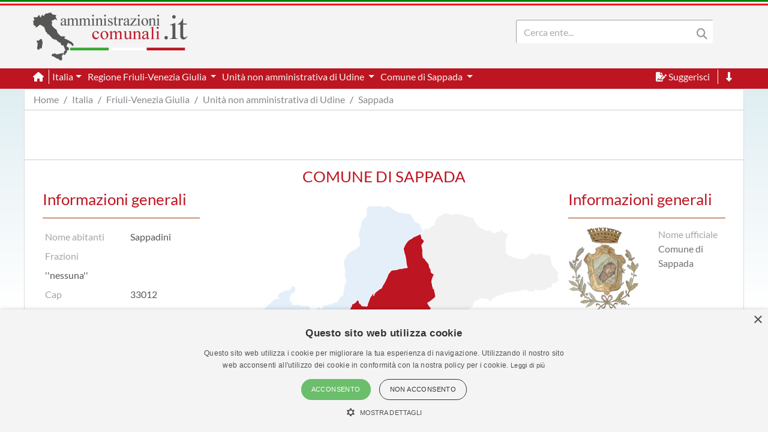

--- FILE ---
content_type: text/html; charset=utf-8
request_url: https://www.amministrazionicomunali.it/friuli-venezia-giulia/sappada
body_size: 38535
content:
<!DOCTYPE html>
<!--[if IE 8]><html class="no-js ie89 ie8" lang="it"><![endif]-->
<!--[if IE 9]><html class="no-js ie89 ie9" lang="it"><![endif]-->
<!--[if (gte IE 9)|!(IE)]><!-->
<html class="no-js" lang="it">
<head>
  <meta name="viewport" content="width=device-width, initial-scale=1">
  <meta charset="UTF-8">
  <meta http-equiv="x-ua-compatible" content="ie=edge">
  <title>Comune di Sappada - amministrazionicomunali.it</title>
  <meta name="description" content="Il Comune di Sappada è un comune della Regione Friuli-Venezia Giulia con 1.306 abitanti." />
  <meta name="twitter:card" content="summary" />
  <meta property="og:type" content="amministrazionicomunali:article" />
  <meta property="og:title" content="Comune di Sappada (UD)" />
  <meta property="og:url" content="https://www.amministrazionicomunali.it/friuli-venezia-giulia/sappada" />
  <meta property="og:image" content="https://amministrazionicomunali.it/img/stemmi_120/sappada-stemma.png" />
  <meta property="og:image:width" content="120" />
  <meta property="og:image:height" content="127" />
  <meta property="og:description" content="Il Comune di Sappada è un comune della Regione Friuli-Venezia Giulia con 1.306 abitanti." />
  <meta property="og:locale" content="it_IT" />
  <meta property="og:site_name" content="amministrazionicomunali.it" />
  <link rel="canonical" href="https://www.amministrazionicomunali.it/friuli-venezia-giulia/sappada" />
  <link type="text/css" rel="stylesheet" href="https://www.amministrazionicomunali.it/include/bootstrap.min.css">
  <link type="text/css" rel="stylesheet" href="https://www.amministrazionicomunali.it/st_script/page-style.css?v=1.1">
  <meta name="theme-color" content="#bd1521" />
  <script src="/include/4e95ee42240783a777f425821ddd1378.js?v=1.5"></script>
  <script async type="text/javascript" src="//s.clickiocdn.com/t/230818/360_light.js"></script>
<style>
.lx_home_button { display:none !important;}
#lx_717249 {  min-width: 100% !important; padding-top: 5px;}
#__lxG__bsticky_lx_727353 {  z-index: 9999000 !important;}
</style>
</head>
<body>
  <header class="">
    <nav class="fixed-top" style="z-index:1998" >
      <div class="Header-bandiera" style="background:green"></div>
      <div class="Header-bandiera" style="background:white"></div>
      <div class="Header-bandiera" style="background:red"></div>
    </nav>
    <nav class="navbar navbar-expand-lg header-nav fixed-top" id="navbar">
      <div class="container" id="Head-navbar-container" style="display:block;">
        <div style="float:left;">
          <a class="navbar-brand" href="https://www.amministrazionicomunali.it">
            <img src="https://www.amministrazionicomunali.it/img/logo.png" id="Header-logo" class="Header-logo" alt="amministrazionicomunali.it">
          </a>
        </div>
        <div class="Header-title" style="float:left;">
          <!--- spazio disponibile per altre voci in testata fa-x !-->
        </div>
        <nav class="navbar search-bar searchbargodown search-nav-lg" style="float:right;transition: 0.3s;">
          <div class="collapse navbar-collapse">
            <form method="POST" action="https://www.amministrazionicomunali.it/search" class="form-inline">
        	  <div id="menudiv" class="search">
                <input name="search-desk" id="search-desk" class="form-control mr-sm-2 search-label" type="Search" placeholder="Cerca ente..." aria-label="Search" style="width:300px;"/>
                <button class="header-botton search-img" type="submit"><i class="fas fa-search"></i></button>
              </div>
            </form>
            <a href="#down" style="min-width:20px"><span title="Vai a fine pagina" class="header-link ml-2 ScrollTop js-scrollTop js-scrollTo color-red d-none" style="cursor:pointer;" id="godown2"><i class="fas fa-long-arrow-alt-down"></i></span></a>
          </div>
        </nav>
        <div class="botton-hub">
          <button class="navbar-toggler search-mobile-open" data-toggle="collapse" data-target="#div-search" aria-controls="div-search" aria-expanded="false" aria-label="Toggle navigation">
            <i class="fas fa-search"></i>
          </button>
          <button class="navbar-toggler approved" id="navbarSupported" data-toggle="toggle" data-target="#navbarSupportedContent" aria-expanded="false" aria-label="Toggle navigation">
            <i class="fas fa-bars approved"></i>
          </button>
        </div>
      </div>
    </nav>
    <nav class="navbar navbar-expand-lg header-subnav search-nav-lg" style="padding-top:116px">
      <div class=" collapse navbar-collapse container" style="width:100%;">
        <ul class="navbar-nav">
          <li class="nav-item border-white border-right"><a class="text-white mr-2" href="https://www.amministrazionicomunali.it"><i class="fas fa-home"></i></a></li>
          <li class="nav-item dropdown">
            <a class="dropdown-toggle header-link" href="#" id="italia_navbar" role="button" data-toggle="dropdown" aria-haspopup="true" aria-expanded="false">Italia</a>
            <div class="dropdown-menu row" aria-labelledby="italia_navbar" style="width:800px;height:200px;padding:15px">
              <h6 class="lables">Info</h6>
              <div class="col-sm-6" style="float:left;padding:0">
                <a class="menu-links" href="https://www.amministrazionicomunali.it/italia">Scheda Italia</a><br>
                <a class="menu-links" href="https://www.amministrazionicomunali.it/spesa-pubblica">Spesa pubblica</a><br>
                <a class="menu-links" href="https://www.amministrazionicomunali.it/andamento-popolazione">Andamento popolazione</a><br>
                <a class="menu-links" href="https://www.amministrazionicomunali.it/andamento-popolazione-straniera">Andamento popolazione straniera</a><br>
                <a class="menu-links" href="https://www.amministrazionicomunali.it/andamento-popolazione-eta-sesso">Andamento popolazione età/sesso</a><br>
              </div>
              <div class="col-sm-6" style="float:right;padding:0">
                <a class="menu-links" href="https://www.amministrazionicomunali.it/variazioni-amministrative">Variazioni amministrative</a><br>
                <a class="menu-links" href="https://www.amministrazionicomunali.it/autocertificazioni">Autocertificazioni</a><br>
              </div>
            </div>
          </li>
          <li class="nav-item dropdown">
            <a class="dropdown-toggle header-link" href="#" id="friuliveneziagiulia_navbar" role="button" data-toggle="dropdown" aria-haspopup="true" aria-expanded="false">
              Regione Friuli-Venezia Giulia
            </a>
            <div class="dropdown-menu row" aria-labelledby="friuliveneziagiulia_navbar" style="width:800px;height:200px;padding:15px">
              <h6 class="lables">Info</h6>
              <div class="col-sm-6" style="float:left;padding:0">
                <a class="menu-links" href="https://www.amministrazionicomunali.it/friuli-venezia-giulia">Scheda regione Friuli-Venezia Giulia</a><br> 
                <a class="menu-links" href="https://www.amministrazionicomunali.it/friuli-venezia-giulia/spesa-pubblica">Spesa pubblica</a><br>
                <a class="menu-links" href="https://www.amministrazionicomunali.it/friuli-venezia-giulia/amministratori">Amministratori regionali</a><br>
              </div>
              <div class="col-sm-6" style="float:right;padding:0">
                <a class="menu-links" href="https://www.amministrazionicomunali.it/friuli-venezia-giulia/andamento-popolazione">Andamento popolazione</a><br>
                <a class="menu-links" href="https://www.amministrazionicomunali.it/friuli-venezia-giulia/andamento-popolazione-straniera">Andamento popolazione straniera</a><br>
                <a class="menu-links" href="https://www.amministrazionicomunali.it/friuli-venezia-giulia/andamento-popolazione-eta-sesso">Andamento popolazione età/sesso</a><br>
                <a class="menu-links" href="https://www.amministrazionicomunali.it/friuli-venezia-giulia/variazioni-amministrative">Variazioni amministrative</a><br>
              </div>
            </div>
          </li>
          <li class="nav-item dropdown">
            <a class="dropdown-toggle header-link" href="#" id="prov_udine_navbar" role="button" data-toggle="dropdown" aria-haspopup="true" aria-expanded="false">
              Unità non amministrativa di Udine
            </a>
            <div class="dropdown-menu row" aria-labelledby="prov_udine_navbar" style="width:800px;height:200px;padding:15px">
              <h6 class="lables">Info</h6>
              <div class="col-sm-6" style="float:left;padding:0">
                <a class="menu-links" href="https://www.amministrazionicomunali.it/unita-non-amministrativa-di-udine">Scheda unità non amministrativa di Udine</a><br> 
                <a class="menu-links" href="https://www.amministrazionicomunali.it/unita-non-amministrativa-di-udine/pec">Indirizzi PEC della unità non amministrativa</a><br> 
                <a class="menu-links" href="https://www.amministrazionicomunali.it/unita-non-amministrativa-di-udine/spesa-pubblica">Spesa pubblica</a><br> 
                <a class="menu-links" href="https://www.amministrazionicomunali.it/unita-non-amministrativa-di-udine/amministratori">Amministratori provinciali</a><br> 
              </div>
              <div class="col-sm-6" style="float:right;padding:0">
                <a class="menu-links" href="https://www.amministrazionicomunali.it/unita-non-amministrativa-di-udine/andamento-popolazione">Andamento popolazione</a><br> 
                <a class="menu-links" href="https://www.amministrazionicomunali.it/unita-non-amministrativa-di-udine/andamento-popolazione-straniera">Andamento popolazione straniera</a><br> 
                <a class="menu-links" href="https://www.amministrazionicomunali.it/unita-non-amministrativa-di-udine/andamento-popolazione-eta-sesso">Andamento popolazione età/sesso</a><br> 
                <a class="menu-links" href="https://www.amministrazionicomunali.it/unita-non-amministrativa-di-udine/variazioni-amministrative">Variazioni amministrative</a><br> 
              </div>
            </div>
          </li>
          <li class="nav-item dropdown">
            <a class="dropdown-toggle header-link" href="#" id="sappada_navbar" role="button" data-toggle="dropdown" aria-haspopup="true" aria-expanded="false">
              Comune di Sappada
            </a>
            <div class="dropdown-menu row" aria-labelledby="sappada_navbar" style="width:800px;height:200px;padding:15px">
              <h6 class="lables">Info</h6>
              <div class="col-sm-6" style="float:left; padding:0">
                <a class="menu-links" href="https://www.amministrazionicomunali.it/friuli-venezia-giulia/sappada">Scheda comune di Sappada</a><br> 
                <a class="menu-links" href="https://www.amministrazionicomunali.it/friuli-venezia-giulia/sappada/punti-di-interesse">Punti di interesse</a><br> 
                <a class="menu-links" href="https://www.amministrazionicomunali.it/friuli-venezia-giulia/sappada/pec">Indirizzi PEC del comune</a><br> 
                <a class="menu-links" href="https://www.amministrazionicomunali.it/friuli-venezia-giulia/sappada/spesa-pubblica">Spesa pubblica</a><br>
                <a class="menu-links" href="https://www.amministrazionicomunali.it/friuli-venezia-giulia/sappada/amministratori">Amministratori comunali</a><br> 
              </div>
              <div class="col-sm-6" style="float:right; padding:0">
                <a class="menu-links" href="https://www.amministrazionicomunali.it/friuli-venezia-giulia/sappada/andamento-popolazione">Andamento popolazione</a><br> 
                <a class="menu-links" href="https://www.amministrazionicomunali.it/friuli-venezia-giulia/sappada/andamento-popolazione-straniera">Andamento popolazione straniera</a><br> 
                <a class="menu-links" href="https://www.amministrazionicomunali.it/friuli-venezia-giulia/sappada/andamento-popolazione-eta-sesso">Andamento popolazione età/sesso</a><br>
 
                <a class="menu-links" href="https://www.amministrazionicomunali.it/friuli-venezia-giulia/sappada/variazioni-amministrative">Variazioni amministrative</a><br>
              </div>
            </div>
          </li>
        </ul>
        <ul class="navbar-nav">
          <li class="nav-item">
            <span class="header-link suggerimenti" style="cursor:pointer;" id="suggerimenti"><i class="fas fa-file-signature suggerimenti"></i> Suggerisci</span>
          </li>
          <!--
          <li class="nav-item">
            <span class="header-link condividi" style="cursor:pointer;" id="condividi"><i class="far fa-paper-plane condividi"></i> Condividi</span>
          </li>  -->
          <li class="nav-item border-left border-white ml-2">
            <a href="#down"><span title="Vai a fine pagina" class="header-link ml-2 ScrollTop js-scrollTop js-scrollTo" style="cursor:pointer;" id="godown"><i class="fas fa-long-arrow-alt-down"></i></span></a>
          </li>
        </ul>  
      </div>
    </nav>
    <nav class="nav-responsive navbar navbar-expand-lg header-submobile fixed-top search-mobile" id="search-nav-sx" style="width:100%;">
      <div class="collapse navbar-collapse searchdown-select" id="div-search" style="width:100%;">
        <form method="POST" action="https://www.amministrazionicomunali.it/search" class="form-inline">
          <div id="menudivresp" class="search" style="width:100%;">
            <input name="search-mobile" id="search-mobile" class="form-control mr-sm-2 search-label" type="search" placeholder="Cerca ente..." aria-label="Search" style="float:left;width:80%;">
            <button class="header-botton search-img" type="submit"><i class="fas fa-search"></i></button>
          </div>
        </form>
      </div>
    </nav>
  </header>
  <div class="fixed-top approved" id="navbarSupportedContent">
    <div class="close-menu-div"><i id="close-menu" class="fas fa-times fa-2x"></i></div>
    <div style="margin-top:55px;padding:10px;">
      <ul class="list-group">
        <li><a class="list-group-item site-links menu-infos" data-toggle="collapse" href="#italia_rows" role="button" aria-expanded="false" >Italia</a></li>
        <li class="collapse" id="italia_rows">
          <ul class="list-group">
            <li><a class="menu-links list-group-item menu-infos-fist-child" href="https://www.amministrazionicomunali.it">Scheda Italia</a></li>
            <li><a class="menu-links list-group-item info-background" href="https://www.amministrazionicomunali.it/variazioni-amministrative">Variazioni amministrative</a></li>
            <li><a class="menu-links list-group-item" href="https://www.amministrazionicomunali.it/spesa-pubblica">Spesa pubblica</a></li>
            <li><a class="menu-links list-group-item " href="https://www.amministrazionicomunali.it/andamento-popolazione-eta-sesso">Andamento popolazione età/sesso</a></li>
            <li><a class="menu-links list-group-item info-background" href="https://www.amministrazionicomunali.it/andamento-popolazione">Andamento popolazione</a></li>
            <li><a class="menu-links list-group-item" href="https://www.amministrazionicomunali.it/andamento-popolazione-straniera">Andamento popolazione straniera</a></li>
            <li><a class="menu-links list-group-item info-background menu-infos-last-child" href="https://www.amministrazionicomunali.it/autocertificazioni">Autocertificazioni</a></li>
          </ul>
        </li>
        <li><a class="list-group-item site-links menu-infos" data-toggle="collapse" href="#friuliveneziagiulia_rows" role="button" aria-expanded="false" >Regione Friuli-Venezia Giulia</a></li>
        <li class="collapse" id="friuliveneziagiulia_rows">
          <ul class="list-group">
            <li><a class="menu-links list-group-item info-background menu-infos-fist-child" href="https://www.amministrazionicomunali.it/friuli-venezia-giulia">Scheda regione Friuli-Venezia Giulia</a></li>
            <li><a class="menu-links list-group-item" href="https://www.amministrazionicomunali.it/friuli-venezia-giulia/variazioni-amministrative">Variazioni amministrative</a></li>
            <li><a class="menu-links list-group-item info-background" href="https://www.amministrazionicomunali.it/friuli-venezia-giulia/spesa-pubblica">Spesa pubblica</a></li>
            <li><a class="menu-links list-group-item" href="https://www.amministrazionicomunali.it/friuli-venezia-giulia/amministratori">Amministratori regionali</a></li>
            <li><a class="menu-links list-group-item info-background" href="https://www.amministrazionicomunali.it/friuli-venezia-giulia/andamento-popolazione">Andamento popolazione</a></li>
            <li><a class="menu-links list-group-item" href="https://www.amministrazionicomunali.it/friuli-venezia-giulia/andamento-popolazione-straniera">Andamento popolazione straniera</a></li>
            <li><a class="menu-links list-group-item info-background menu-infos-last-child" href="https://www.amministrazionicomunali.it/friuli-venezia-giulia/andamento-popolazione-eta-sesso">Andamento popolazione età/sesso</a></li>
          </ul>
        </li>
        <li><a class="list-group-item site-links menu-infos" data-toggle="collapse" href="#udine_p_rows" role="button" aria-expanded="false" >Unità non amministrativa di Udine</a></li>
        <li class="collapse" id="udine_p_rows">
          <ul class="list-group">
            <li><a class="menu-links list-group-item menu-infos-fist-child" href="https://www.amministrazionicomunali.it/unita-non-amministrativa-di-udine">Scheda unità non amministrativa di Udine</a></li>
            <li><a class="menu-links list-group-item info-background" href="https://www.amministrazionicomunali.it/unita-non-amministrativa-di-udine/pec">Indirizzi PEC della Unità non amministrativa</a></li>
            <li><a class="menu-links list-group-item" href="https://www.amministrazionicomunali.it/unita-non-amministrativa-di-udine/variazioni-amministrative">Variazioni amministrative</a></li>
            <li><a class="menu-links list-group-item info-background" href="https://www.amministrazionicomunali.it/unita-non-amministrativa-di-udine/spesa-pubblica">Spesa pubblica</a></li>
            <li><a class="menu-links list-group-item" href="https://www.amministrazionicomunali.it/unita-non-amministrativa-di-udine/amministratori">Amministratori provinciali</a></li>
            <li><a class="menu-links list-group-item info-background" href="https://www.amministrazionicomunali.it/unita-non-amministrativa-di-udine/andamento-popolazione">Andamento popolazione</a></li>
            <li><a class="menu-links list-group-item" href="https://www.amministrazionicomunali.it/unita-non-amministrativa-di-udine/andamento-popolazione-straniera">Andamento popolazione straniera</a></li>
            <li><a class="menu-links list-group-item info-background menu-infos-last-child" href="https://www.amministrazionicomunali.it/unita-non-amministrativa-di-udine/andamento-popolazione-eta-sesso">Andamento popolazione età/sesso</a></li>
          </ul>
        </li>
        <li><a class="list-group-item site-links menu-infos" data-toggle="collapse" href="#sappada_c_rows" role="button" aria-expanded="false" >Comune di Sappada</a></li>
        <li class="collapse" id="sappada_c_rows">
          <ul class="list-group">
            <li><a class="menu-links list-group-item info-background menu-infos-fist-child" href="https://www.amministrazionicomunali.it/friuli-venezia-giulia/sappada">Scheda comune di Sappada</a></li>
            <li><a class="menu-links list-group-item" href="https://www.amministrazionicomunali.it/friuli-venezia-giulia/sappada/punti-di-interesse">Punti di interesse</a></li>
            <li><a class="menu-links list-group-item info-background" href="https://www.amministrazionicomunali.it/friuli-venezia-giulia/sappada/pec">Indirizzi PEC del comune</a></li>
            <li><a class="menu-links list-group-item" href="https://www.amministrazionicomunali.it/friuli-venezia-giulia/sappada/variazioni-amministrative">Variazioni amministrative</a></li>
            <li><a class="menu-links list-group-item info-background" href="https://www.amministrazionicomunali.it/friuli-venezia-giulia/sappada/spesa-pubblica">Spesa pubblica</a></li>
            <li><a class="menu-links list-group-item" href="https://www.amministrazionicomunali.it/friuli-venezia-giulia/sappada/amministratori">Amministratori comunali</a></li>
            <li><a class="menu-links list-group-item info-background" href="https://www.amministrazionicomunali.it/friuli-venezia-giulia/sappada/andamento-popolazione">Andamento popolazione</a></li>
            <li><a class="menu-links list-group-item" href="https://www.amministrazionicomunali.it/friuli-venezia-giulia/sappada/andamento-popolazione-straniera">Andamento popolazione straniera</a></li>
            <li><a class="menu-links list-group-item info-background menu-infos-last-child" href="https://www.amministrazionicomunali.it/friuli-venezia-giulia/sappada/andamento-popolazione-eta-sesso">Andamento popolazione età/sesso</a></li>
          </ul>
        </li>
      </ul>
      <button class="menu-resp-sugg approved" id="sugg-menu-btn">Suggerisci</button>
<!-- 
      <button class="menu-resp-cond approved" id="cond-menu-btn">Condividi</button>
-->
    </div>
  </div>
  <div class="popupsugg approved" id="suggbox">
    <span>Suggerisci una modifica su questa pagina</span><br>
    <small><span id="reportsugg"></span></small>
    <div id="suggform" class="approved">
	  <form method="post" action="https://www.amministrazionicomunali.it/main/st_mail.php">
        <small class="approved">Cambiamento da proporre</small>
        <textarea id="textreq" class="search-label-form form-control approved" name="content" rows="3" required></textarea>
        <small class="approved">Indirizzo mail <small>(facoltativo, consigliato in caso di dubbi o risposte)</small></small>
        <input type="email" class="search-label-form form-control approved" id="mailreq" name="email" value="" placeholder="name@example.com">
        <input class="d-none" name="linkpage" value="https://www.amministrazionicomunali.it/friuli-venezia-giulia/sappada">
        <button type="submit" id="sendSugg" class="btn btn-danger approved button-form sendSugg">Invia</button> 
        <input type="hidden" id="MM_send_suggest" name="MM_send_suggest">
      </form>    
    </div>
  </div>   
  <div class="content container main-cont">
    <div>
      <nav aria-label="breadcrumb">
        <ol class="breadcrumb" style="background:#ffffff;margin:0 !important;padding: 5px 0px ;">
          <li class="breadcrumb-item linkpage"><a class="menu-links linkpage" href="https://www.amministrazionicomunali.it">Home</a></li>
          <li class="breadcrumb-item linkpage"><a class="menu-links linkpage" href="https://www.amministrazionicomunali.it/italia">Italia</a></li>
          <li class="breadcrumb-item linkpage"><a class="menu-links linkpage" href="https://www.amministrazionicomunali.it/friuli-venezia-giulia">Friuli-Venezia Giulia</a></li>
          <li class="breadcrumb-item linkpage"><a class="menu-links linkpage" href="https://www.amministrazionicomunali.it/unita-non-amministrativa-di-udine">Unità non amministrativa di Udine</a></li>
          <li class="breadcrumb-item linkpage"><a class="menu-links linkpage" href="https://www.amministrazionicomunali.it/friuli-venezia-giulia/sappada">Sappada</a></li>
        </ol>
      </nav>
    </div>
    <div class="row" style=" padding:3px 0; border-top: 1px solid #CCC; border-bottom: 1px solid #CCC; margin-bottom:15px;">
      <div class="col-12 col-md-12" style="text-align:center;">
        <div style=" width:100%; max-width:1000px; margin: 0 auto;  ">
          <script async src="https://pagead2.googlesyndication.com/pagead/js/adsbygoogle.js"></script>
            <!-- Top-1000-regione -->
            <ins class="adsbygoogle"
              style="display:inline-block;width:100%; max-width:1000px;height:70px;"
              data-ad-client="ca-pub-9596202546407001"
              data-ad-slot="6214714516"></ins>
            <script>(adsbygoogle=window.adsbygoogle||[]).requestNonPersonalizedAds=1;(adsbygoogle=window.adsbygoogle||[]).push({});</script>
        </div>
      </div>
    </div>
    <div class="col-12">
      <h2 class="lables" style="text-align:center;font-size:30px">COMUNE DI SAPPADA</h2>
    </div>
    <div class="col-12">
    <div class="row" style="display:block;">
      <div class="col-sm-12 col-md-3 div-infogen1" style="float:right;" itemscope itemtype="https://schema.org/City">
        <h3><span class="lables">Informazioni generali</span></h3>
        <div class="separator"></div>
        <div class="row">
          <div class="col-md"> 
            <img src="https://www.amministrazionicomunali.it/img/stemmi_120/sappada-stemma.png" alt="Stemma Comune di Sappada" itemprop="image">
          </div>
          <div class="col-md" style="float:right;">
            <div class="row">	
              <div class="col-md color-lgrey" style="min-width:80px;">Nome ufficiale</div>
              <div class="col-md color-dgrey" style="min-width:80px;" itemprop="name">Comune di Sappada</div>
          
            </div>
          </div>
        </div>
        <div class="separator"></div>
          
        <div class="row info-padding">
          <div class="col"><span class="color-lgrey">Sede:</span> BORGATA BACH,11,SAPPADA,UD,Italia</div>
        </div> 
          
        <div class="row info-padding">
          <div class="col color-lgrey" style="min-width:80px;">Codice ISTAT</div>
          <div class="col color-grey" style="min-width:80px;">030189</div>
        </div> 
        <div class="row info-padding">
          <div class="col color-lgrey" style="min-width:80px;">Codice catastale</div>
          <div class="col color-grey" style="min-width:80px;">I421</div>
        </div>
        <div class="row info-padding">
          <div class="col color-lgrey" style="min-width:80px;">Codice fiscale</div>
          <div class="col color-grey" style="min-width:80px;">00207190257</div>
        </div>
        <div class="row info-padding">
          <div class="col color-lgrey" style="min-width:80px;">Regione</div>
          <div class="col color-grey" style="min-width:80px;">Friuli-Venezia Giulia</div>
        </div>
        <div class="row info-padding">
          <div class="col color-lgrey" style="min-width:80px;">Unità non amministrativa</div>
          <div class="col color-grey" style="min-width:80px;">Udine</div>
        </div>
         <div class="row info-padding">
          
          <div class="col color-lgrey" style="min-width:80px;">Sindaco</div>
          
          <div class="col color-grey" style="min-width:80px;">ALESSANDRO DE ZORDO</div>
        </div>
        <div class="row info-padding">
          <div class="col color-lgrey" style="min-width:80px;">Telefono</div>
          <div class="col color-grey" style="min-width:80px;" itemprop="telephone"><a class="link-utils">+39 0435 469126</a></div>
        </div>
          
        <div class="row info-padding">
          <div class="col color-lgrey" style="min-width:80px;">Fax</div>
          <div class="col color-grey" style="min-width:80px;" itemprop="faxNumber"><a class="link-utils">
</a></div>
        </div>
          
        <div class="row info-padding">
          <div class="col color-lgrey" style="min-width:80px;">PEC Comune</div>
        </div>
        <div class="row info-padding">
          <div class="col color-grey" style="word-break: break-all;"><a class="link-utils" href="mailto:comune.sappada@certgov.fvg.it">comune.sappada@certgov.fvg.it</a></div>
        </div>
          
        <div class="row info-padding">
          <div class="col-12 color-lgrey" style="min-width:80px;">Sito web</div>
          <div class="col-12" style="min-width:80px;word-break: break-all;"><a class="color-grey link-utils" target="_blank" href="https://www.comune.sappada.ud.it" itemprop="url">https://www.comune.sappada.ud.it</a></div>
        </div>
          
        <div class="row info-padding">
          <div class="col-5 color-lgrey" style="min-width:80px;">Altre PEC</div>
          <div class="col-7" style="min-width:80px;"><a class="list-group-item site-links" style="border:0px;" href="https://www.amministrazionicomunali.it/friuli-venezia-giulia/sappada/pec">Visualizza le PEC<span class="Icon Icon-chevron-right"></span></a></div>
        </div> 
        <div class="row info-padding">
          <div class="col-3 color-lgrey" style="min-width:120px;">Delibere&nbsp;IUC</div>
          <div class="col" style="min-width:80px;word-break: break-all;"><a class="color-black site-links" href="https://www.amministrazionicomunali.it/friuli-venezia-giulia/sappada/delibere">Elenco delibere</a></div>
        </div> 
          
          
          
        <div class="row">
          <div class="col-12">
          </div>
        </div>
      </div> 
      <div id="map" class="col-sm-12 col-md-6" style="float:right;display:inline-grid; margin-top:25px;padding:0px !important;">

<svg xmlns="http://www.w3.org/2000/svg" baseProfile="tiny" viewBox="0 0 800 1030" stroke-linecap="round" stroke-linejoin="round">
<g id="COM" class="comuni"><path class="select pathcom" id="Sappada" style="fill:#0066cc;" d="M 378.1632 40.5114 378.2073 40.6522 378.2188 40.7127 378.2329 40.8108 378.278 40.858 378.3484 40.9191 378.4045 40.9828 378.4467 41.0225 378.4017 41.1089 378.3208 41.2251 378.262 41.2993 378.2381 41.3925 378.2526 41.4512 378.2876 41.6052 378.304 41.6636 378.3154 41.737 378.3005 41.9057 378.3064 41.9662 378.3078 42.0369 378.3186 42.0964 378.3388 42.2362 378.334 42.2738 378.3688 42.3155 378.4761 42.4 378.5218 42.4516 378.54 42.5112 378.5896 42.5646 378.6551 42.623 378.6916 42.6894 378.7423 42.7452 378.7848 42.7772 378.7946 42.8371 378.8014 42.8924 378.8142 42.9514 378.8248 43.0386 378.8735 43.1128 378.9204 43.1935 378.9819 43.2422 378.9412 43.2722 378.9499 43.3286 378.9486 43.3748 378.9694 43.4284 378.9997 43.4695 379.0548 43.5187 379.099 43.533 379.182 43.5373 379.2072 43.541 379.1775 43.598 379.144 43.7128 379.0855 43.8399 379.0478 43.9553 379.0155 44.0883 379.0074 44.1723 379.0167 44.2314 379.0183 44.2525 379.0457 44.3368 379.0539 44.3959 379.0627 44.4966 379.0997 44.5791 379.1146 44.6582 379.1168 44.6844 379.1767 44.6956 379.2029 44.7875 379.2425 44.9365 379.2535 44.9913 379.2536 45.002 379.2668 45.0667 379.2816 45.1235 379.3069 45.2657 379.3052 45.3063 379.2544 45.3576 379.2153 45.4327 379.1368 45.4762 379.0303 45.5717 378.9217 45.6532 378.8357 45.7135 378.6943 45.7922 378.7702 45.946 378.8735 46.1026 378.9594 46.1258 378.9471 46.184 378.946 46.2069 378.9325 46.2624 378.927 46.29 378.8633 46.3583 378.8064 46.4638 378.7745 46.5409 378.8099 46.6965 378.7882 46.7426 378.7965 46.7848 378.7985 46.8475 378.7926 46.9234 378.7914 46.9674 378.8374 47.0506 378.9207 47.1629 378.9646 47.2236 378.9738 47.28 378.9744 47.2971 379.0236 47.3259 379.091 47.369 379.1723 47.4046 379.2874 47.4509 379.3531 47.5253 379.3611 47.6087 379.4049 47.6471 379.4318 47.7062 379.475 47.7662 379.5265 47.8632 379.5599 47.8504 379.5951 47.8692 379.6474 47.9256 379.6691 47.9775 379.6901 47.9911 379.743 48.011 379.7463 48.0342 379.8177 48.077 379.8865 48.1165 379.787 48.1796 379.718 48.2408 379.5025 48.2755 379.4253 48.2511 379.3266 48.1976 379.2627 48.1593 379.1841 48.1892 379.1099 48.2791 378.961 48.3243 378.8689 48.3466 378.802 48.3958 378.7395 48.4589 378.6598 48.4869 378.6021 48.5592 378.5258 48.6219 378.4575 48.6303 378.4101 48.5232 378.3374 48.4109 378.2559 48.2783 378.1089 48.2328 377.9941 48.2 377.8936 48.1225 377.8518 48.1001 377.6409 48.1948 377.4593 48.2935 377.2718 48.3798 377.1285 48.4453 377.0333 48.4912 376.9887 48.5152 376.9253 48.5572 376.8638 48.5915 376.8057 48.5759 376.7795 48.5384 376.6583 48.6095 376.5636 48.6614 376.4066 48.7481 376.3231 48.8096 376.2269 48.9359 376.1637 49.0006 376.0766 49.0885 376.0239 49.1444 375.9635 49.2147 375.9344 49.2419 375.8693 49.347 375.8624 49.3884 375.8561 49.3965 375.8321 49.5232 375.8284 49.5868 375.7981 49.643 375.713 49.7149 375.5664 49.812 375.4252 49.9167 375.3008 49.9678 375.1752 49.971 375.0393 49.975 374.9217 50.0633 374.7339 50.1775 374.5881 50.2618 374.4031 50.3705 374.2471 50.46 374.0911 50.5475 374.0074 50.5858 373.9209 50.5659 373.7976 50.6218 373.6221 50.7388 373.4711 50.8295 373.2883 50.9454 373.1562 51.0317 372.851 51.2047 372.7236 51.2823 372.708 51.2003 372.6784 51.1056 372.6471 50.9981 372.6287 50.8907 372.5997 50.7628 372.5827 50.6326 372.5536 50.619 372.4743 50.619 372.3674 50.6262 372.3434 50.6054 372.3175 50.5479 372.2711 50.4321 372.2276 50.321 372.1709 50.186 372.1099 50.0365 372.0969 49.9586 372.0756 49.8152 372.0456 49.673 372.0122 49.5404 371.9909 49.4461 371.9787 49.315 371.9691 49.1792 371.91 48.8404 371.9162 48.7949 371.919 48.7166 371.9585 48.5061 371.9863 48.4058 372.1373 47.8593 372.244 47.5215 372.4122 46.9883 372.4705 46.9204 372.534 46.8517 372.5957 46.7239 372.6123 46.6136 372.6347 46.4738 372.6562 46.3795 372.7238 46.2417 372.7875 46.1206 372.837 46.0343 372.8636 45.9504 372.8714 45.8957 372.8975 45.8793 372.9727 45.8546 373.0518 45.8122 373.1351 45.7475 373.2799 45.5733 373.3132 45.5809 373.3606 45.6013 373.4097 45.6388 373.4189 45.6964 373.4163 45.7467 373.4337 45.7962 373.4922 45.8602 373.5607 45.8965 373.5967 45.972 373.6288 46.004 373.7069 46.0415 373.8096 46.0216 373.8661 46.0263 373.9087 46.0511 373.956 46.0623 374.0062 46.0359 374.0585 45.9968 374.0705 45.9225 374.0811 45.8478 374.1122 45.7731 374.156 45.6528 374.1969 45.5565 374.2239 45.4694 374.2846 45.3496 374.3609 45.2369 374.4143 45.1674 374.4626 45.0544 374.5195 44.9892 374.5257 45.0192 374.5319 45.0795 374.5343 45.1538 374.5419 45.2457 374.5763 45.1594 374.5938 45.0943 374.619 45.0452 374.6538 45.0048 374.7133 44.9557 374.7592 44.9061 374.8473 44.8422 374.8811 44.8214 374.9142 44.7951 374.9638 44.74 375.0067 44.7144 375.0718 44.6952 375.116 44.6744 375.1617 44.6029 375.1971 44.549 375.2348 44.4451 375.2882 44.3652 375.3647 44.243 375.4262 44.1351 375.4935 43.9873 375.562 43.8419 375.6192 43.6845 375.6767 43.5566 375.777 43.4316 375.8491 43.3353 375.927 43.2834 376.0109 43.2602 376.1177 43.2522 376.3109 43.2334 376.4299 43.1971 376.4979 43.1627 376.5826 43.1467 376.6732 43.1507 376.7342 43.1491 376.7899 43.1252 376.8778 43.1084 376.9313 43.0964 376.9876 43.09 377.0921 43.084 377.1281 43.0828 377.0977 42.9666 377.0664 42.8383 377.0472 42.7113 377.039 42.5914 377.0152 42.4236 376.9914 42.2998 376.9637 42.1656 376.9331 42.0477 376.895 41.957 376.8714 41.8248 376.8536 41.7269 376.8239 41.6406 376.8424 41.5779 376.907 41.4249 376.9597 41.317 377.0524 41.1744 377.1331 41.0661 377.201 40.9862 377.2859 40.9223 377.4179 40.8584 377.5116 40.7937 377.5879 40.7314 377.6578 40.6918 377.7711 40.6538 377.855 40.6075 377.9379 40.5795 378.0252 40.5356 378.0691 40.4932 378.1632 40.5114 Z"/><a href="https://www.amministrazionicomunali.it/veneto/vigo-di-cadore"><path id="Vigo-di-Cadore" class="select idmap1"  d="M 372.1099 50.0365 372.1709 50.186 372.2276 50.321 372.2711 50.4321 372.3175 50.5479 372.3434 50.6054 372.3674 50.6262 372.4743 50.619 372.5536 50.619 372.5827 50.6326 372.5997 50.7628 372.6287 50.8907 372.6471 50.9981 372.6784 51.1056 372.708 51.2003 372.7236 51.2823 372.7326 51.3307 372.7468 51.396 372.7828 51.5231 372.7981 51.5698 372.8059 51.6429 372.8076 51.7432 372.8007 51.7917 372.7978 51.8397 372.7925 51.8892 372.7898 51.9435 372.7837 51.9933 372.7825 52.0105 372.7775 52.06 372.7763 52.0928 372.7707 52.1423 372.7677 52.1978 372.7385 52.2907 372.7358 52.3013 372.8023 52.374 372.885 52.4615 373.0136 52.5921 373.1201 52.694 373.1954 52.6824 373.2412 52.7168 373.252 52.7628 373.2629 52.8377 373.3566 52.8746 373.4557 52.9329 373.4297 52.9908 373.4773 53.0795 373.5326 53.1758 373.6181 53.2541 373.7236 53.324 373.8055 53.368 373.8719 53.4191 373.9524 53.4858 374.0725 53.5893 374.1516 53.6264 374.2204 53.6468 374.2767 53.682 374.319 53.7507 374.3873 53.849 374.4632 53.9604 374.4492 53.9982 374.4425 54.0602 374.4814 54.125 374.4944 54.1693 374.5124 54.2285 374.5496 54.3795 374.5511 54.429 374.5507 54.463 374.5451 54.5681 374.5454 54.5709 374.5725 54.6791 374.6746 54.8221 374.7845 54.9164 374.8533 55.0091 374.8539 55.0579 374.8533 55.116 374.8032 55.1394 374.7655 55.1841 374.7012 55.2336 374.6853 55.2746 374.6826 55.2766 374.6779 55.301 374.644 55.3047 374.5519 55.3163 374.502 55.3763 374.4365 55.3591 374.3981 55.3603 374.3722 55.3367 374.3432 55.2916 374.2923 55.2336 374.2085 55.26 374.1225 55.2788 374.0423 55.2784 374.0004 55.2324 373.9734 55.1833 373.9353 55.1573 373.8492 55.0886 373.7763 55.0171 373.7052 54.8829 373.6079 54.7854 373.5383 54.7762 373.4019 54.7339 373.3323 54.6935 373.2665 54.6807 373.1587 54.6544 373.045 54.6248 372.982 54.6416 372.8744 54.7139 372.7681 54.7171 372.6868 54.6807 372.5983 54.646 372.5422 54.594 372.4751 54.608 372.3604 54.5948 372.2708 54.5769 372.2063 54.6052 372.1156 54.6655 372.0339 54.7402 371.9692 54.8389 371.89 54.9468 371.8185 55.081 371.7466 55.2005 371.6599 55.2944 371.5686 55.3791 371.5504 55.4186 371.5219 55.4841 371.4996 55.5134 371.4593 55.5999 371.4159 55.616 371.328 55.5788 371.2734 55.5025 371.1807 55.4961 371.1503 55.4446 371.1094 55.3619 371.0147 55.3387 370.9544 55.2744 370.8861 55.2396 370.8043 55.1553 370.6968 55.0583 370.5813 55.0071 370.465 54.9863 370.3694 54.972 370.2597 54.9112 370.1683 54.8677 370.0463 54.8649 369.8951 54.8589 369.8198 54.8589 369.7517 54.8417 369.679 54.8545 369.5991 54.8845 369.539 54.8793 369.4325 54.8601 369.3286 54.8114 369.2427 54.7778 369.1548 54.7083 369.1041 54.6304 369.0565 54.5537 369.0521 54.5989 369.0462 54.6926 368.988 54.8009 368.9199 54.8969 368.8514 54.9656 368.7757 55.0147 368.6811 55.0571 368.5769 55.1202 368.4505 55.2292 368.3488 55.3155 368.2833 55.391 368.2112 55.4985 368.1563 55.5668 368.0749 55.6347 367.9969 55.715 367.9016 55.7793 367.8307 55.8297 367.7358 55.9515 367.7039 56.0374 367.6227 56.1085 367.5655 56.1673 367.5029 56.2208 367.489 56.258 367.4893 56.2999 367.4771 56.3615 367.4713 56.4144 367.4049 56.4905 367.3415 56.5001 367.2779 56.4034 367.2351 56.3143 367.1863 56.1992 367.1016 56.0766 367.0289 55.9947 366.9368 55.9024 366.8184 55.7574 366.8089 55.7554 366.7652 55.6795 366.7456 55.6112 366.7322 55.5601 366.7131 55.5073 366.6905 55.4857 366.6218 55.477 366.5624 55.4985 366.5045 55.4949 366.4642 55.4586 366.4652 55.3859 366.4779 55.3028 366.5059 55.2564 366.5355 55.1929 366.5467 55.1494 366.5543 55.1014 366.5219 55.1182 366.4338 55.1414 366.3721 55.1414 366.3032 55.1518 366.1927 55.1406 366.0978 55.1278 366.0097 55.1166 365.9558 55.1038 365.8927 55.1166 365.8168 55.1078 365.6883 55.0838 365.5976 55.0487 365.5311 54.996 365.5177 54.9568 365.5118 54.9089 365.4768 54.8833 365.4448 54.8413 365.4275 54.8018 365.4059 54.7594 365.3787 54.6963 365.292 54.6416 365.2099 54.606 365.1628 54.5525 365.1476 54.4998 365.1278 54.3975 365.0869 54.344 365.0318 54.3128 364.9263 54.2864 364.8508 54.2848 364.7946 54.2936 364.7127 54.2904 364.6552 54.284 364.5895 54.2721 364.4924 54.2804 364.4053 54.3144 364.2941 54.3288 364.184 54.3556 364.1061 54.4063 364.0586 54.445 364.0146 54.5006 363.9064 54.5305 363.8053 54.5309 363.7336 54.5146 363.6726 54.483 363.5981 54.4398 363.5422 54.3663 363.4843 54.3208 363.4154 54.278 363.3265 54.2369 363.2562 54.2173 363.1651 54.1906 363.052 54.1466 362.9763 54.1107 362.8996 54.0579 362.8728 54.0132 362.8115 53.9533 362.765 53.9525 362.6999 53.982 362.6451 53.9884 362.5708 54.0036 362.4789 54.0052 362.4026 53.994 362.3393 54.0036 362.2584 54.0028 362.2157 53.9884 362.1723 53.9564 362.1258 53.9437 362.0756 53.9429 362.0079 53.9477 361.9608 53.9525 361.9104 53.9628 361.9057 53.9029 361.9306 53.8518 361.9588 53.7839 361.9548 53.7383 361.9388 53.7136 361.9228 53.6864 361.9076 53.664 361.8601 53.6017 361.8465 53.2893 361.8923 53.2134 361.9268 53.1642 361.9418 53.1095 361.9544 53.0524 361.9588 52.9952 361.957 52.9393 361.9658 52.897 361.9842 52.8626 362.0027 52.8211 362.0001 52.7571 362.0547 52.7028 362.0786 52.6493 362.0862 52.6113 362.1108 52.5558 362.1158 52.5047 362.1138 52.4671 362.1262 52.3664 362.1779 52.3305 362.2029 52.2985 362.2135 52.237 362.2296 52.1771 362.276 52.1547 362.3479 52.1619 362.4162 52.1419 362.4628 52.1127 362.5524 52.0796 362.619 52.0045 362.6491 51.9486 362.6619 51.9062 362.6447 51.8567 362.6445 51.8015 362.6393 51.7432 362.6707 51.7128 362.7148 51.6833 362.7748 51.6701 362.8559 51.6505 362.9302 51.605 362.9745 51.5459 363.0139 51.5235 363.0566 51.4955 363.0806 51.4444 363.0902 51.39 363.1149 51.3022 363.1413 51.2494 363.1821 51.1927 363.2232 51.1464 363.2628 51.1176 363.3141 51.0848 363.3491 51.0601 363.3698 51.0181 363.3602 50.9634 363.3429 50.8819 363.3461 50.818 363.373 50.7405 363.3974 50.6374 363.4252 50.5499 363.4493 50.4872 363.4585 50.4608 363.4533 50.3809 363.4633 50.2802 363.513 50.2171 363.5792 50.1572 363.6816 50.1676 363.7615 50.176 363.8093 50.1284 363.8562 50.0709 363.8926 50.0437 363.9401 50.0038 364.0152 49.9702 364.1049 49.9586 364.2144 49.9534 364.2975 49.9391 364.3616 49.9199 364.4461 49.9127 364.5212 49.9119 364.6041 49.9047 364.6732 49.8875 364.711 49.8759 364.7521 49.8592 364.8338 49.8272 364.8566 49.8735 364.8636 49.9878 364.8849 50.0593 364.9373 50.1268 364.9654 50.2027 365.003 50.2874 365.0689 50.3114 365.1448 50.3809 365.1818 50.448 365.2209 50.5315 365.2527 50.6134 365.277 50.6462 365.3382 50.6821 365.3733 50.7548 365.4055 50.8204 365.5387 50.8979 365.5986 50.9814 365.6606 51.0689 365.7359 51.1527 365.7668 51.2047 365.788 51.2614 365.7958 51.2894 365.7888 51.4536 365.7716 51.5323 365.7602 51.6166 365.7487 51.6545 365.7588 51.6817 365.8246 51.7152 365.9099 51.7824 365.9886 51.8487 366.0631 51.8695 366.1703 51.891 366.248 51.8998 366.3078 51.9286 366.3789 51.9653 366.4236 52.0069 366.464 52.0229 366.5315 52.0568 366.5968 52.062 366.6893 52.0564 366.755 52.0556 366.8431 52.0764 366.932 52.0764 367.0113 52.0225 367.0442 51.9821 367.105 51.8727 367.1699 51.8199 367.3003 51.7864 367.3549 51.7959 367.433 51.8023 367.5137 51.8303 367.6027 51.8439 367.7018 51.8191 367.7723 51.7672 367.8428 51.7544 367.8984 51.748 367.9541 51.7528 368.0276 51.72 368.1023 51.7005 368.171 51.6545 368.2294 51.6214 368.2855 51.601 368.3562 51.603 368.4351 51.6098 368.5354 51.5866 368.6019 51.5562 368.6766 51.5371 368.7411 51.5003 368.8314 51.4747 368.8957 51.5011 368.9453 51.4979 369.0044 51.4644 369.0929 51.4268 369.1572 51.4184 369.2049 51.4036 369.2587 51.3821 369.3058 51.3821 369.3522 51.3701 369.3907 51.3589 369.4159 51.3533 369.4371 51.3285 369.459 51.3189 369.487 51.3094 369.5779 51.259 369.7167 51.1999 369.7647 51.1631 369.8126 51.1192 369.8386 51.0625 369.8989 50.9674 369.9304 50.8559 369.9406 50.7349 369.992 50.6422 370.0793 50.5335 370.1666 50.4488 370.2079 50.4552 370.2836 50.5024 370.3591 50.5679 370.4296 50.6118 370.4856 50.661 370.5225 50.6733 370.5978 50.6725 370.6581 50.7181 370.7165 50.7381 370.7958 50.7373 370.8197 50.7053 370.8249 50.6678 370.8667 50.6582 370.9294 50.639 370.9781 50.627 371.0393 50.609 371.1276 50.5675 371.279 50.4924 371.4074 50.4217 371.5618 50.3458 371.7158 50.2715 371.8738 50.1995 372.1099 50.0365 Z"/></a>
<a href="https://www.amministrazionicomunali.it/veneto/santo-stefano-di-cadore"><path id="Santo-Stefano-di-Cadore" class="select idmap1"  d="M 378.4265 40.1932 378.3601 40.2591 378.289 40.3364 378.2185 40.3899 378.1678 40.4524 378.1632 40.5114 378.0691 40.4932 378.0252 40.5356 377.9379 40.5795 377.855 40.6075 377.7711 40.6538 377.6578 40.6918 377.5879 40.7314 377.5116 40.7937 377.4179 40.8584 377.2859 40.9223 377.201 40.9862 377.1331 41.0661 377.0524 41.1744 376.9597 41.317 376.907 41.4249 376.8424 41.5779 376.8239 41.6406 376.8536 41.7269 376.8714 41.8248 376.895 41.957 376.9331 42.0477 376.9637 42.1656 376.9914 42.2998 377.0152 42.4236 377.039 42.5914 377.0472 42.7113 377.0664 42.8383 377.0977 42.9666 377.1281 43.0828 377.0921 43.084 376.9876 43.09 376.9313 43.0964 376.8778 43.1084 376.7899 43.1252 376.7342 43.1491 376.6732 43.1507 376.5826 43.1467 376.4979 43.1627 376.4299 43.1971 376.3109 43.2334 376.1177 43.2522 376.0109 43.2602 375.927 43.2834 375.8491 43.3353 375.777 43.4316 375.6767 43.5566 375.6192 43.6845 375.562 43.8419 375.4935 43.9873 375.4262 44.1351 375.3647 44.243 375.2882 44.3652 375.2348 44.4451 375.1971 44.549 375.1617 44.6029 375.116 44.6744 375.0718 44.6952 375.0067 44.7144 374.9638 44.74 374.9142 44.7951 374.8811 44.8214 374.8473 44.8422 374.7592 44.9061 374.7133 44.9557 374.6538 45.0048 374.619 45.0452 374.5938 45.0943 374.5763 45.1594 374.5419 45.2457 374.5343 45.1538 374.5319 45.0795 374.5257 45.0192 374.5195 44.9892 374.4626 45.0544 374.4143 45.1674 374.3609 45.2369 374.2846 45.3496 374.2239 45.4694 374.1969 45.5565 374.156 45.6528 374.1122 45.7731 374.0811 45.8478 374.0705 45.9225 374.0585 45.9968 374.0062 46.0359 373.956 46.0623 373.9087 46.0511 373.8661 46.0263 373.8096 46.0216 373.7069 46.0415 373.6288 46.004 373.5967 45.972 373.5607 45.8965 373.4922 45.8602 373.4337 45.7962 373.4163 45.7467 373.4189 45.6964 373.4097 45.6388 373.3606 45.6013 373.3132 45.5809 373.2799 45.5733 373.1351 45.7475 373.0518 45.8122 372.9727 45.8546 372.8975 45.8793 372.8714 45.8957 372.8636 45.9504 372.837 46.0343 372.7875 46.1206 372.7238 46.2417 372.6562 46.3795 372.6347 46.4738 372.6123 46.6136 372.5957 46.7239 372.534 46.8517 372.4705 46.9204 372.4122 46.9883 372.244 47.5215 372.1373 47.8593 371.9863 48.4058 371.9585 48.5061 371.919 48.7166 371.9162 48.7949 371.91 48.8404 371.9691 49.1792 371.9787 49.315 371.9909 49.4461 372.0122 49.5404 372.0456 49.673 372.0756 49.8152 372.0969 49.9586 372.1099 50.0365 371.8738 50.1995 371.7158 50.2715 371.5618 50.3458 371.4074 50.4217 371.279 50.4924 371.1276 50.5675 371.0393 50.609 370.9781 50.627 370.9294 50.639 370.8667 50.6582 370.8249 50.6678 370.8197 50.7053 370.7958 50.7373 370.7165 50.7381 370.6581 50.7181 370.5978 50.6725 370.5225 50.6733 370.4856 50.661 370.4296 50.6118 370.3591 50.5679 370.2836 50.5024 370.2079 50.4552 370.1666 50.4488 370.0793 50.5335 369.992 50.6422 369.9406 50.7349 369.9304 50.8559 369.8989 50.9674 369.8386 51.0625 369.8126 51.1192 369.7647 51.1631 369.7167 51.1999 369.5779 51.259 369.487 51.3094 369.459 51.3189 369.4371 51.3285 369.4159 51.3533 369.3907 51.3589 369.3522 51.3701 369.3058 51.3821 369.2587 51.3821 369.2049 51.4036 369.1572 51.4184 369.0929 51.4268 369.0044 51.4644 368.9453 51.4979 368.8957 51.5011 368.8314 51.4747 368.7411 51.5003 368.6766 51.5371 368.6019 51.5562 368.5354 51.5866 368.4351 51.6098 368.3562 51.603 368.2855 51.601 368.2294 51.6214 368.171 51.6545 368.1023 51.7005 368.0276 51.72 367.9541 51.7528 367.8984 51.748 367.8428 51.7544 367.7723 51.7672 367.7018 51.8191 367.6027 51.8439 367.5137 51.8303 367.433 51.8023 367.3549 51.7959 367.3003 51.7864 367.1699 51.8199 367.105 51.8727 367.0442 51.9821 367.0113 52.0225 366.932 52.0764 366.8431 52.0764 366.755 52.0556 366.6893 52.0564 366.5968 52.062 366.5315 52.0568 366.464 52.0229 366.4236 52.0069 366.3789 51.9653 366.3078 51.9286 366.248 51.8998 366.1703 51.891 366.0631 51.8695 365.9886 51.8487 365.9099 51.7824 365.8246 51.7152 365.7588 51.6817 365.7487 51.6545 365.7602 51.6166 365.7716 51.5323 365.7888 51.4536 365.7958 51.2894 365.788 51.2614 365.7668 51.2047 365.7359 51.1527 365.6606 51.0689 365.5986 50.9814 365.5387 50.8979 365.4055 50.8204 365.3733 50.7548 365.3382 50.6821 365.277 50.6462 365.2527 50.6134 365.2209 50.5315 365.1818 50.448 365.1448 50.3809 365.0689 50.3114 365.003 50.2874 364.9654 50.2027 364.9373 50.1268 364.8849 50.0593 364.8636 49.9878 364.8566 49.8735 364.8338 49.8272 364.8773 49.8088 364.9241 49.7813 365.0112 49.7349 365.0981 49.6658 365.0705 49.6418 365.016 49.5855 364.9662 49.5212 364.9147 49.4345 364.858 49.3618 364.7849 49.2831 364.7199 49.2 364.644 49.0857 364.5324 48.9523 364.5705 48.9291 364.6171 48.9075 364.6678 48.8804 364.7413 48.8137 364.8386 48.743 364.9367 48.7142 365.0681 48.6742 365.1312 48.6391 365.163 48.56 365.168 48.4577 365.2017 48.373 365.2471 48.3051 365.2982 48.25 365.3238 48.194 365.3867 48.1585 365.4762 48.1445 365.5375 48.1493 365.5994 48.1014 365.6496 48.0634 365.7045 47.9959 365.7602 47.9376 365.829 47.9128 365.9057 47.912 365.9888 47.8864 366.0437 47.8497 366.1108 47.8249 366.1615 47.7658 366.1935 47.6803 366.276 47.6164 366.2542 47.6028 366.2059 47.59 366.159 47.5724 366.0775 47.5428 365.9816 47.5253 365.9127 47.5049 365.8677 47.4598 365.8455 47.4094 365.8108 47.3327 365.8194 47.2648 365.8016 47.1881 365.797 47.1274 365.8272 47.0187 365.8613 47.0363 365.8863 47.0371 365.9486 47.0235 365.9418 47.0515 365.9494 47.1082 366.0281 47.1018 366.0834 47.1114 366.1308 47.133 366.1947 47.133 366.2365 47.1018 366.2804 47.0363 366.2994 46.9887 366.294 46.93 366.259 46.8805 366.1935 46.807 366.1298 46.7383 366.1216 46.7047 366.1304 46.6512 366.087 46.6064 366.0777 46.4834 366.0355 46.4546 365.9986 46.3995 366.0139 46.3499 366.0423 46.29 366.0765 46.2421 366.1366 46.2005 366.2111 46.1532 366.2099 46.1252 366.2193 46.0979 366.2397 46.0863 366.2536 46.0893 366.284 46.0807 366.2872 46.0643 366.3012 46.0371 366.3339 46.0152 366.3723 45.973 366.3917 45.9458 366.4206 45.9231 366.4494 45.8943 366.4891 45.8653 366.5227 45.842 366.5399 45.8218 366.5696 45.792 366.6032 45.7874 366.62 45.7657 366.6342 45.7349 366.6529 45.7189 366.6677 45.7089 366.6731 45.692 366.6849 45.6884 366.6955 45.6772 366.7119 45.666 366.7167 45.6548 366.7378 45.6466 366.7496 45.62 366.7646 45.6155 366.7734 45.5903 366.7936 45.5839 366.8099 45.5637 366.8263 45.5637 366.8315 45.5537 366.8479 45.5336 366.8745 45.5322 366.8882 45.526 366.9096 45.5094 366.9262 45.4944 366.9917 45.4906 367.0271 45.4766 367.0624 45.4666 367.0738 45.4489 367.094 45.4375 367.1281 45.4351 367.1533 45.4223 367.1901 45.4211 367.2342 45.4185 367.2606 45.4047 367.2592 45.3939 367.2001 45.3432 367.1351 45.3096 367.0914 45.2521 367.1034 45.2174 367.1707 45.197 367.1751 45.1714 367.1895 45.1299 367.2048 45.0971 367.2282 45.0899 367.269 45.0671 367.2845 45.0188 367.3177 44.9884 367.3814 44.9745 367.4274 44.9669 367.5015 44.9613 367.5187 44.9441 367.5342 44.9061 367.5702 44.8526 367.6121 44.8462 367.6573 44.8502 367.7216 44.8206 367.7831 44.7775 367.8377 44.7759 367.9359 44.7935 368.0232 44.7931 368.0724 44.7655 368.1385 44.6744 368.177 44.6021 368.2202 44.5354 368.2366 44.4787 368.3852 44.5018 368.4515 44.5106 368.4843 44.543 368.4934 44.5777 368.5378 44.6992 368.5352 44.7931 368.5196 44.8846 368.4912 44.9437 368.4429 44.9824 368.4056 45.0084 368.3352 45.0324 368.2821 45.0691 368.2222 45.1171 368.1623 45.149 368.1547 45.2074 368.1543 45.2569 368.1279 45.3004 368.0999 45.3656 368.0849 45.463 368.0915 45.5178 368.1253 45.5405 368.1419 45.5597 368.1407 45.5973 368.1459 45.6348 368.2072 45.6816 368.2603 45.7707 368.3029 45.845 368.3362 45.9153 368.3422 45.9632 368.3718 45.9632 368.4179 45.9381 368.5194 45.9241 368.6464 45.9289 368.7196 45.9217 368.7643 45.9177 368.808 45.9237 368.8492 45.9496 368.8588 45.972 368.8873 45.9772 368.9043 46.0008 368.9591 46.016 369.0154 46.0188 369.0847 46.0016 369.1161 45.9944 369.1826 45.9928 369.2237 46.0072 369.2914 46.0239 369.36 46.0176 369.4427 45.9904 369.4806 45.9385 369.5202 45.9856 369.5717 46.0523 369.5981 46.1054 369.5947 46.145 369.5927 46.1486 369.6031 46.1648 369.6286 46.1943 369.6598 46.2197 369.6836 46.2361 369.6965 46.2477 369.6965 46.2894 369.7015 46.3058 369.7181 46.3332 369.7786 46.4248 369.792 46.4428 369.8378 46.4362 369.8623 46.4444 369.8951 46.4698 369.9011 46.4824 369.9009 46.4994 369.9294 46.5165 369.9536 46.5481 369.9832 46.5161 369.9848 46.4938 369.9774 46.461 369.9876 46.3931 370.0359 46.3228 370.1082 46.2501 370.1831 46.1933 370.2574 46.1574 370.2964 46.1326 370.3252 46.0891 370.3715 46.0767 370.3963 46.1278 370.3971 46.2021 370.4482 46.2329 370.5095 46.2285 370.5557 46.1909 370.6146 46.1238 370.6284 46.0815 370.6154 46.0487 370.6615 46.0235 370.6793 46.0032 370.6769 45.972 370.7165 45.9648 370.7806 45.9872 370.8145 45.9896 370.8389 45.9728 370.8907 46.0016 370.9252 45.9928 370.9835 45.9377 371.0323 45.8482 371.0782 45.8202 371.1084 45.8697 371.1649 45.9305 371.212 45.8953 371.2448 45.8402 371.3123 45.825 371.5161 45.7731 371.546 45.7351 371.58 45.6636 371.6048 45.662 371.6171 45.7211 371.6591 45.7555 371.7088 45.7467 371.7664 45.6812 371.7993 45.6085 371.8513 45.4878 371.9142 45.3887 371.9775 45.3152 372.038 45.2673 372.1009 45.2409 372.1715 45.2409 372.1798 45.2034 372.1737 45.1303 372.1936 45.0356 372.2176 44.9585 372.2124 44.9333 372.2058 44.8882 372.2084 44.8063 372.2284 44.7623 372.2579 44.7304 372.2759 44.6808 372.2863 44.6065 372.253 44.557 372.2585 44.4923 372.2987 44.3868 372.3223 44.34 372.3554 44.2781 372.4014 44.1567 372.3942 44.0496 372.3632 43.925 372.345 43.8451 372.3249 43.7787 372.2935 43.6725 372.2647 43.5966 372.3011 43.4935 372.3578 43.388 372.351 43.3397 372.3207 43.2961 372.3133 43.2206 372.2937 43.1308 372.2737 43.0564 372.2575 42.9374 372.2408 42.8319 372.2208 42.7496 372.2386 42.6653 372.2633 42.5691 372.2749 42.4688 372.3001 42.4085 372.3584 42.3429 372.4018 42.2902 372.4383 42.2111 372.4337 42.1704 372.4393 42.1272 372.4901 42.0793 372.526 42.0577 372.5744 41.997 372.6275 41.937 372.694 41.8731 372.7465 41.8364 372.7907 41.8144 372.8286 41.7876 372.9041 41.7573 372.9581 41.7085 373.0494 41.687 373.1245 41.6714 373.1904 41.5903 373.2535 41.5351 373.357 41.4712 373.4365 41.3897 373.4644 41.313 373.473 41.2371 373.4509 41.1676 373.467 41.0837 373.4792 40.9359 373.4666 40.8436 373.4137 40.7801 373.3823 40.725 373.3608 40.6183 373.3516 40.5092 373.3801 40.4301 373.4109 40.3494 373.4341 40.2408 373.4626 40.1101 373.5459 39.8972 373.5451 39.7789 373.5483 39.6839 373.5833 39.5648 373.6294 39.4841 373.6824 39.389 373.7547 39.2963 373.8901 39.1965 373.963 39.107 374.0038 39.0079 374.0014 38.934 373.978 38.805 373.977 38.7163 373.9828 38.614 374.0018 38.5261 374.0659 38.3547 374.1987 38.3303 374.3467 38.308 374.5091 38.3447 374.6138 38.3327 374.7441 38.3168 374.8967 38.312 375.0033 38.3136 375.1152 38.3383 375.2175 38.3687 375.3321 38.4011 375.4336 38.3959 375.5241 38.3527 375.6409 38.3319 375.7296 38.3375 375.7736 38.3467 375.8443 38.4039 375.9398 38.4885 376.0278 38.5517 376.1301 38.6228 376.232 38.6879 376.3558 38.7578 376.4491 38.8058 376.4939 38.8233 376.5228 38.8273 376.5372 38.8265 376.5882 38.8217 376.6633 38.8481 376.7591 38.8577 376.8516 38.8944 376.9547 38.8793 377.0542 38.8817 377.1491 38.9176 377.3003 38.9568 377.3894 38.9368 377.4137 38.9412 377.4345 39.0159 377.4667 39.1126 377.5378 39.1717 377.5835 39.1949 377.5877 39.2292 377.6177 39.3287 377.6556 39.4282 377.7351 39.5368 377.952 39.6403 378.0609 39.6511 378.1262 39.7422 378.1654 39.8245 378.2075 39.9164 378.1852 39.9711 378.1975 40.0067 378.2655 40.1097 378.3312 40.1752 378.4265 40.1932 Z"/></a>
<a href="https://www.amministrazionicomunali.it/friuli-venezia-giulia/prato-carnico"><path id="Prato-Carnico" class="select idmap0"  d="M 385.1315 48.6718 385.2094 48.7789 385.2759 48.8943 385.2952 49.0429 385.2428 49.0813 385.2269 49.1256 385.2704 49.2019 385.3306 49.2123 385.3944 49.1876 385.4793 49.1868 385.587 49.2099 385.7604 49.2447 385.8016 49.2487 385.8023 49.299 385.8061 49.4129 385.8258 49.5451 385.8693 49.611 385.9978 49.6018 386.0348 49.635 386.0435 49.7073 386.0453 49.7209 386.1021 49.8771 386.059 49.943 386.0113 50.074 385.9662 50.1767 385.9041 50.2354 385.9116 50.3968 385.9318 50.5886 385.9349 50.6613 385.7588 50.5918 385.619 50.5674 385.5257 50.5954 385.4579 50.6525 385.3974 50.6797 385.3215 50.6837 385.3016 50.78 385.2979 50.8782 385.2487 50.8962 385.246 50.9446 385.1896 50.9617 385.1543 51.0149 385.1093 51.0233 385.0137 50.9789 384.9542 50.9354 384.9146 50.941 384.8696 50.9829 384.8435 51.0193 384.8163 51.0624 384.7817 51.0552 384.7288 51.0496 384.6687 51.0189 384.6075 51.1 384.59 51.1116 384.4535 51.0788 384.3242 51.0764 384.2103 51.0964 384.1818 51.102 384.1889 51.0153 384.122 51.0848 384.0478 51.2058 384.0077 51.3001 383.891 51.3053 383.8203 51.3449 383.7741 51.392 383.7454 51.4252 383.7504 51.4907 383.7545 51.6073 383.7679 51.69 383.7754 51.7559 383.783 51.7807 383.7696 51.8494 383.7757 51.9385 383.7723 52.0208 383.7641 52.0815 383.6112 52.0532 383.5062 52.0224 383.4654 52.0552 383.4474 52.1455 383.4344 52.2493 383.4084 52.4123 383.2903 52.4095 383.1812 52.388 383.0333 52.3304 382.8717 52.2409 382.761 52.1874 382.7132 52.1814 382.6516 52.2038 382.6036 52.2266 382.4563 52.1666 382.2965 52.1003 382.1241 52.038 381.9738 51.9901 381.8486 51.9685 381.718 51.9485 381.6525 51.9521 381.5992 51.9257 381.5533 51.8914 381.4989 51.8806 381.4867 51.8814 381.4475 51.8714 381.4053 51.8746 381.3871 51.8782 381.3892 51.9593 381.3949 52.0759 381.398 52.231 381.4172 52.3156 381.4328 52.3528 381.4071 52.4463 381.3855 52.5086 381.3707 52.5685 381.3688 52.5957 381.2513 52.5905 381.1665 52.5825 381.1174 52.6117 381.0955 52.672 381.0812 52.7267 381.0666 52.7559 381.032 52.7651 380.9407 52.7767 380.838 52.6916 380.7768 52.7187 380.6878 52.7199 380.6251 52.7068 380.5467 52.6984 380.4656 52.6984 380.4057 52.6796 380.3512 52.6692 380.2884 52.666 380.2496 52.6305 380.2131 52.5717 380.1791 52.5677 380.1194 52.5625 380.042 52.5781 379.9023 52.4607 379.7985 52.4027 379.7435 52.4495 379.6575 52.4782 379.5567 52.503 379.4853 52.533 379.435 52.6213 379.3602 52.7223 379.314 52.821 379.2548 52.8546 379.1494 52.8817 379.0623 52.9181 378.981 52.9237 378.9142 52.9632 378.8536 52.9876 378.7685 52.9872 378.6809 52.9624 378.6349 53.0012 378.5508 53.034 378.5397 53.1103 378.4861 53.1842 378.3947 53.2585 378.302 53.2745 378.1886 53.2693 378.0585 53.2768 377.9214 53.2768 377.8445 53.2665 377.7168 53.2437 377.5944 53.2257 377.5151 53.2373 377.5147 53.294 377.5175 53.4263 377.4596 53.4982 377.3787 53.5521 377.3098 53.616 377.2484 53.7147 377.2287 53.7339 377.1855 53.773 377.1681 53.8298 377.1493 53.8985 377.0964 53.9304 377.0404 53.9428 376.9875 53.9959 376.9269 54.0519 376.8455 54.0467 376.7784 54.0719 376.6589 54.1242 376.5633 54.141 376.494 54.127 376.4566 54.0786 376.4258 54.0323 376.3548 54.0055 376.3363 53.9524 376.3207 53.831 376.2933 53.7558 376.2374 53.6943 376.1981 53.6308 376.1514 53.5881 376.1181 53.5289 376.0849 53.471 376.0403 53.4023 375.9784 53.3575 375.8866 53.3308 375.774 53.2856 375.7054 53.2361 375.64 53.2301 375.5843 53.1949 375.5292 53.123 375.4665 53.0795 375.4288 53.1418 375.4394 53.2812 375.4628 53.4103 375.5325 53.5046 375.6375 53.5557 375.6836 53.6348 375.6875 53.7483 375.745 53.8314 375.8112 53.9416 375.856 54.0355 375.9067 54.1334 375.8819 54.1745 375.8177 54.1641 375.7683 54.1158 375.7209 54.093 375.6714 54.0854 375.5738 54.0691 375.5103 54.0447 375.4756 54.0091 375.3904 53.9963 375.2942 53.9764 375.2393 53.9388 375.2008 53.8753 375.1529 53.8469 375.0557 53.8038 374.9722 53.7483 374.927 53.7011 374.8558 53.6947 374.766 53.6736 374.6809 53.618 374.6092 53.5933 374.4945 53.5713 374.3727 53.5301 374.2846 53.5098 374.2018 53.5705 374.1516 53.6264 374.0725 53.5893 373.9524 53.4858 373.8719 53.4191 373.8055 53.368 373.7236 53.324 373.6181 53.2541 373.5326 53.1758 373.4773 53.0795 373.4297 52.9908 373.4557 52.9329 373.3566 52.8746 373.2629 52.8377 373.252 52.7628 373.2412 52.7168 373.1954 52.6824 373.1201 52.694 373.0136 52.5921 372.885 52.4615 372.8023 52.374 372.7358 52.3013 372.7385 52.2907 372.7677 52.1978 372.7707 52.1423 372.7763 52.0928 372.7775 52.06 372.7825 52.0105 372.7837 51.9933 372.7898 51.9435 372.7925 51.8892 372.7978 51.8397 372.8007 51.7917 372.8076 51.7432 372.8059 51.6429 372.7981 51.5698 372.7828 51.5231 372.7468 51.396 372.7326 51.3307 372.7236 51.2823 372.851 51.2047 373.1562 51.0317 373.2883 50.9454 373.4711 50.8295 373.6221 50.7388 373.7976 50.6218 373.9209 50.5659 374.0074 50.5858 374.0911 50.5475 374.2471 50.46 374.4031 50.3705 374.5881 50.2618 374.7339 50.1775 374.9217 50.0633 375.0393 49.975 375.1752 49.971 375.3008 49.9678 375.4252 49.9167 375.5664 49.812 375.713 49.7149 375.7981 49.643 375.8284 49.5868 375.8321 49.5232 375.8561 49.3965 375.8624 49.3884 375.8693 49.347 375.9344 49.2419 375.9635 49.2147 376.0239 49.1444 376.0766 49.0885 376.1637 49.0006 376.2269 48.9359 376.3231 48.8096 376.4066 48.7481 376.5636 48.6614 376.6583 48.6095 376.7795 48.5384 376.8057 48.5759 376.8638 48.5915 376.9253 48.5572 376.9887 48.5152 377.0333 48.4912 377.1285 48.4453 377.2718 48.3798 377.4593 48.2935 377.6409 48.1948 377.8518 48.1001 377.8936 48.1225 377.9941 48.2 378.1089 48.2328 378.2559 48.2783 378.3374 48.4109 378.4101 48.5232 378.4575 48.6303 378.5258 48.6219 378.6021 48.5592 378.6598 48.4869 378.7395 48.4589 378.802 48.3958 378.8689 48.3466 378.961 48.3243 379.1099 48.2791 379.1841 48.1892 379.2627 48.1593 379.3266 48.1976 379.4253 48.2511 379.5025 48.2755 379.718 48.2408 379.787 48.1796 379.8865 48.1165 379.8888 48.009 379.9005 47.8992 379.9177 47.7989 379.9543 47.8276 380.0082 47.8508 380.0989 47.83 380.1272 47.7909 380.1831 47.725 380.2825 47.6519 380.318 47.5704 380.357 47.524 380.5205 47.4597 380.6553 47.419 380.7732 47.4289 380.9404 47.415 381.0678 47.4018 381.1843 47.4257 381.327 47.4697 381.4459 47.5132 381.5561 47.4865 381.6459 47.4549 381.739 47.4134 381.8295 47.4553 381.9199 47.4621 382.0038 47.4797 382.1372 47.5256 382.2416 47.5264 382.3788 47.57 382.4752 47.6163 382.5747 47.6479 382.6439 47.6403 382.7086 47.689 382.7891 47.7038 382.9065 47.7182 383.0335 47.7342 383.1823 47.7178 383.2438 47.7469 383.3393 47.7685 383.4229 47.8029 383.5271 47.8656 383.7008 47.9775 383.7951 48.0474 383.8529 48.1309 383.9882 48.16 384.0488 48.1879 384.0507 48.1904 384.1106 48.2196 384.2759 48.3059 384.4039 48.3442 384.5836 48.3961 384.6641 48.4005 384.6862 48.4065 384.7701 48.4237 384.8607 48.4449 384.9501 48.4708 385.0351 48.5543 385.1315 48.6718 Z"/></a>
<a href="https://www.amministrazionicomunali.it/friuli-venezia-giulia/forni-avoltri"><path id="Forni-Avoltri" class="select idmap0"  d="M 388.1041 42.1188 388.1459 42.1832 388.1525 42.2387 388.1453 42.3114 388.1603 42.4129 388.1944 42.5139 388.2681 42.6174 388.2448 42.6913 388.2474 42.7776 388.2977 42.8787 388.3638 42.9574 388.424 43.0433 388.5206 43.08 388.5328 43.1855 388.6108 43.2534 388.7162 43.3609 388.7349 43.4815 388.7554 43.5722 388.7171 43.6038 388.7159 43.6721 388.7038 43.7564 388.7137 43.8335 388.7873 43.9362 388.8235 44.032 388.7826 44.0864 388.7605 44.1288 388.6882 44.1731 388.6273 44.1946 388.5267 44.2518 388.4467 44.2869 388.3125 44.3141 388.2538 44.3648 388.2521 44.4807 388.3169 44.5606 388.3597 44.5869 388.0588 44.6061 387.9941 44.6292 387.9266 44.6708 387.8771 44.7135 387.8286 44.7727 387.7606 44.7842 387.6879 44.841 387.6283 44.8394 387.538 44.8206 387.4385 44.8426 387.3212 44.8689 387.2147 44.8402 387.1165 44.8158 386.9879 44.7591 386.9701 44.7998 386.9358 44.8657 386.9109 44.9476 386.8719 44.9636 386.7173 44.8909 386.6703 44.9053 386.5635 44.946 386.453 44.8961 386.3469 44.8382 386.2355 44.7763 386.1854 44.805 386.0943 44.8286 385.9634 44.8474 385.8585 44.8717 385.7132 44.8997 385.6356 44.8917 385.5498 44.9129 385.4604 44.9612 385.3547 44.9716 385.2775 44.9393 385.2095 44.9309 385.0897 44.9792 384.9455 44.9908 384.8228 44.9916 384.7307 45.0239 384.6254 45.0939 384.4949 45.1394 384.4661 45.1302 384.4453 45.1726 384.4029 45.163 384.2707 45.1746 384.2121 45.2065 384.1061 45.2656 383.9749 45.324 383.7875 45.4322 383.7051 45.5297 383.6307 45.5948 383.5666 45.6476 383.5108 45.6727 383.4539 45.6635 383.4165 45.6144 383.3675 45.5613 383.2344 45.5077 383.1689 45.4694 383.1257 45.4506 383.0581 45.457 382.9559 45.473 382.8863 45.4446 382.8179 45.4506 382.6981 45.4798 382.5879 45.5677 382.5246 45.6124 382.4733 45.6228 382.4223 45.6372 382.3418 45.6755 382.2937 45.7818 382.2392 45.8341 382.2198 45.9052 382.1943 45.9712 382.1667 46.0399 382.1381 46.0854 382.0471 46.1533 381.9855 46.1981 381.9388 46.3107 381.891 46.3455 381.825 46.4478 381.758 46.4953 381.6783 46.576 381.6297 46.6735 381.5576 46.6959 381.4957 46.7254 381.4235 46.7462 381.341 46.8101 381.261 46.9172 381.1943 47.0322 381.1722 47.1213 381.1455 47.1801 381.1116 47.2196 381.0743 47.3395 381.0678 47.4018 380.9404 47.415 380.7732 47.4289 380.6553 47.419 380.5205 47.4597 380.357 47.524 380.318 47.5704 380.2825 47.6519 380.1831 47.725 380.1272 47.7909 380.0989 47.83 380.0082 47.8508 379.9543 47.8276 379.9177 47.7989 379.9005 47.8992 379.8888 48.009 379.8865 48.1165 379.8177 48.077 379.7463 48.0342 379.743 48.011 379.6901 47.9911 379.6691 47.9775 379.6474 47.9256 379.5951 47.8692 379.5599 47.8504 379.5265 47.8632 379.475 47.7662 379.4318 47.7062 379.4049 47.6471 379.3611 47.6087 379.3531 47.5253 379.2874 47.4509 379.1723 47.4046 379.091 47.369 379.0236 47.3259 378.9744 47.2971 378.9738 47.28 378.9646 47.2236 378.9207 47.1629 378.8374 47.0506 378.7914 46.9674 378.7926 46.9234 378.7985 46.8475 378.7965 46.7848 378.7882 46.7426 378.8099 46.6965 378.7745 46.5409 378.8064 46.4638 378.8633 46.3583 378.927 46.29 378.9325 46.2624 378.946 46.2069 378.9471 46.184 378.9594 46.1258 378.8735 46.1026 378.7702 45.946 378.6943 45.7922 378.8357 45.7135 378.9217 45.6532 379.0303 45.5717 379.1368 45.4762 379.2153 45.4327 379.2544 45.3576 379.3052 45.3063 379.3069 45.2657 379.2816 45.1235 379.2668 45.0667 379.2536 45.002 379.2535 44.9913 379.2425 44.9365 379.2029 44.7875 379.1767 44.6956 379.1168 44.6844 379.1146 44.6582 379.0997 44.5791 379.0627 44.4966 379.0539 44.3959 379.0457 44.3368 379.0183 44.2525 379.0167 44.2314 379.0074 44.1723 379.0155 44.0883 379.0478 43.9553 379.0855 43.8399 379.144 43.7128 379.1775 43.598 379.2072 43.541 379.182 43.5373 379.099 43.533 379.0548 43.5187 378.9997 43.4695 378.9694 43.4284 378.9486 43.3748 378.9499 43.3286 378.9412 43.2722 378.9819 43.2422 378.9204 43.1935 378.8735 43.1128 378.8248 43.0386 378.8142 42.9514 378.8014 42.8924 378.7946 42.8371 378.7848 42.7772 378.7423 42.7452 378.6916 42.6894 378.6551 42.623 378.5896 42.5646 378.54 42.5112 378.5218 42.4516 378.4761 42.4 378.3688 42.3155 378.334 42.2738 378.3388 42.2362 378.3186 42.0964 378.3078 42.0369 378.3064 41.9662 378.3005 41.9057 378.3154 41.737 378.304 41.6636 378.2876 41.6052 378.2526 41.4512 378.2381 41.3925 378.262 41.2993 378.3208 41.2251 378.4017 41.1089 378.4467 41.0225 378.4045 40.9828 378.3484 40.9191 378.278 40.858 378.2329 40.8108 378.2188 40.7127 378.2073 40.6522 378.1632 40.5114 378.1678 40.4524 378.2185 40.3899 378.289 40.3364 378.3601 40.2591 378.4265 40.1932 378.4432 40.1249 378.4799 40.1013 378.5478 40.0461 378.609 40.0497 378.7425 40.0853 378.821 40.0422 378.9057 39.975 378.9374 39.9179 378.9959 39.8879 379.1313 39.8316 379.2336 39.7757 379.2485 39.7289 379.2251 39.705 379.2152 39.6291 379.2304 39.5755 379.2664 39.5216 379.2907 39.4533 379.309 39.3762 379.3522 39.3131 379.4431 39.2332 379.5225 39.1381 379.5758 39.1009 379.695 39.0646 379.7814 38.9891 379.8677 38.9319 379.9669 38.9188 380.0641 38.8888 380.1944 38.8636 380.2863 38.8808 380.4209 38.9523 380.5717 38.9851 380.7151 38.9619 380.8482 38.9299 380.9771 38.9172 381.1284 38.9455 381.303 38.9939 381.4824 39.0138 381.6253 39.0682 381.7511 39.1297 381.8907 39.1633 382.0341 39.202 382.1657 39.2144 382.2443 39.2356 382.2906 39.3171 382.2958 39.4065 382.3546 39.556 382.3994 39.6506 382.4788 39.7246 382.5658 39.8021 382.6651 39.9051 382.7606 39.991 382.8895 40.0509 383.0179 40.1149 383.1723 40.1944 383.2818 40.2215 383.3664 40.2064 383.494 40.1652 383.6056 40.1348 383.6239 40.2283 383.5604 40.2371 383.54 40.2739 383.619 40.2902 383.6756 40.3478 383.7741 40.4317 383.893 40.3913 384.0127 40.343 384.0531 40.3142 384.0972 40.2627 384.1136 40.2679 384.1789 40.2918 384.226 40.2795 384.2616 40.2519 384.3467 40.1796 384.3985 40.132 384.4692 40.0941 384.5023 40.1588 384.4892 40.1872 384.4809 40.2583 384.5399 40.3458 384.6164 40.3506 384.6907 40.3993 384.7908 40.4293 384.8958 40.4504 384.8942 40.4816 384.8709 40.5651 384.8263 40.6945 384.7935 40.8108 384.7414 40.9175 384.7206 41.0433 384.7443 41.1228 384.7389 41.1999 384.7201 41.3114 384.7155 41.4192 384.7584 41.5499 384.7652 41.6597 384.7358 41.748 384.7298 41.8375 384.744 41.9502 384.8585 42.0528 385.0097 42.1527 385.1598 42.2063 385.3124 42.2638 385.435 42.2834 385.5837 42.3409 385.7574 42.3677 385.8899 42.3904 386.0724 42.3756 386.2104 42.3453 386.3064 42.2794 386.4046 42.2222 386.5394 42.1076 386.6117 42.0033 386.681 41.9218 386.76 41.9374 386.8682 42.0005 386.9625 42.0289 387.0838 42.0421 387.2402 42.0309 387.379 41.9793 387.4957 41.9658 387.5725 42.0037 387.6064 42.0592 387.6501 42.0844 387.7329 42.0984 387.8201 42.0956 387.906 42.0868 388.0247 42.1176 388.1041 42.1188 Z"/></a>
</g>
</svg>      </div>    
      <div class="col-sm-12 col-md-3 div-infogen1" style="float:left;" itemscope itemtype="https://schema.org/City" id="sj">
        <h3><span class="lables">Informazioni generali</span></h3>
        <div class="separator"></div>
        <div class="row info-padding">
          <div class="col color-lgrey" style="min-width:80px;">Nome abitanti</div>
          <div class="col color-grey" style="min-width:80px;">Sappadini</div>
        </div> 
        <div class="row info-padding">
          <div class="col color-lgrey" style="min-width:80px;">Frazioni</div>
        </div>
        <div class="row info-padding">
          <div class="col color-grey" style="min-width:80px;">''nessuna''</div>
        </div>
        <div class="row info-padding">
          <div class="col-6 color-lgrey" style="min-width:80px;">Cap</div>
          <div class="col-6 color-grey" style="min-width:80px;" itemprop="postalCode">33012</div>
        </div>
        <div class="row info-padding">
          <div class="col color-lgrey" style="min-width:80px;">Popolazione</div>
          <div class="col color-grey" style="min-width:80px;">1.306 <small>ab.</small></div>
        </div>
        <div class="row info-padding">
          <div class="col color-lgrey" style="min-width:80px;">Superficie</div>
          <div class="col color-grey" style="min-width:80px;">0 <small>km²</small></div>
        </div>
        <div class="row info-padding">
          <div class="col color-lgrey" style="min-width:80px;">Densità</div>
          <div class="col color-grey" style="min-width:80px;">0,00 <small>ab./km²</small></div>
        </div>
        <div class="row info-padding">
          <div class="col color-lgrey" style="min-width:80px;">Prefisso</div>
          <div class="col color-grey" style="min-width:80px;">0435</div>
        </div>
        <div class="row info-padding">
          <div class="col color-lgrey" style="min-width:80px;">Patroni</div>
          <div class="col color-grey" style="min-width:80px;">Margherita di antiochiasanta margherita</div>
        </div>
        <div class="row info-padding">
          <div class="col color-lgrey" style="min-width:80px;">Giorni festivi</div>
          <div class="col color-grey" style="min-width:80px;">20 luglio</div>
        </div>
        <div class="mt-3">
          <span class="lables">Meteo</span>
          <div class="separator"></div>
        </div>
        <div class="col-12 mt-3">
          <a class="text-dark" href="https://www.amministrazionicomunali.it/friuli-venezia-giulia/sappada/meteo" style="text-decoration:none;">
            <div class="row info-padding">
        	  <div class="col-4 img-meteo"><img src="https://www.amministrazionicomunali.it/img/meteo/Clouds.png" class="w-100 h-100" alt="cielo coperto"></div>
              <div class="col-8">
			  <div class="row"><div class="col-6 pt-1"><span class="h4">7.0<sup>&nbsp;&#8451;</sup></span></div>
              <div class="col-6 p-1 text-right" style="line-height:12px;">
                <span style="font-size:12px;">Max&nbsp;7.0<sup>&#8451;</sup></span><br>
                <span style="font-size:12px;">Min&nbsp;-0.8<sup>&#8451;</sup></span></div></div>
                <span class="h6"><b>cielo coperto</b></span>
              </div>
		    </div>
          </a>
        </div>
        <div class="separator"></div>
            <div style="padding:2px 0;">
            <script async src="https://pagead2.googlesyndication.com/pagead/js/adsbygoogle.js"></script>
            <!-- Comune-main-1 -->
            <ins class="adsbygoogle"
                 style="display:inline-block; width:280px;height:250px"
                 data-ad-client="ca-pub-9596202546407001"
                 data-ad-slot="7109446097"></ins>
            <script>(adsbygoogle=window.adsbygoogle||[]).requestNonPersonalizedAds=1;(adsbygoogle=window.adsbygoogle||[]).push({});</script>
            </div>
        </div>
      </div>
    </div>
    <div class="col-12" style="display:grid;">
      <div class="mt-3">
        <h5 class="color-red">Fatturazione elettronica</h5>
        <div class="separator"></div>
      </div>
      <div class="row">
        <div class="col-12 col-sm-6 border-bottom responsive">
		  <div class="row info-padding">
            <div class="col-9 color-dgrey" style="font-size:14px;"><b>Ufficio</b></div>
            <div class="col-3 color-dgrey" style="font-size:14px;"><b>Codice univoco</b></div>
          </div>
        </div>
        <div class="col-12 col-sm-6 border-bottom lable-responsive">
		  <div class="row info-padding">
            <div class="col-9 color-dgrey" style="font-size:14px;"><b>Ufficio</b></div>
            <div class="col-3 color-dgrey" style="font-size:14px;"><b>Codice univoco</b></div>
          </div>
          </div>   
          <div class="col-12 col-sm-6">
		    <div class="row info-padding" style="background-color:#f4f4f4">
              <div class="col-9 color-grey" style="font-size:14px;">Uff_eFatturaPA</div>
              <div class="col-3 color-dgrey" style="font-size:14px;">UF4710</div>
            </div>
          </div>
          <div class="col-12 col-sm-6">
		    <div class="row info-padding" style="background-color:#ffffff">
              <div class="col-9 color-grey" style="font-size:14px;">Ufficiotecnico </div>
              <div class="col-3 color-dgrey" style="font-size:14px;">VKIU9T</div>
            </div>
          </div>
	      <hr>
      </div>
    </div>
    <hr>
    <div class="col-12" style="display:grid;">
      <div class="row" style="background-color:#f4f4f4;padding:18px;">      
        <div class="col" style="text-align:center;"><i class="fas fa-map-marker-alt color-red"></i>&nbsp;<span class="color-grey"><a class="link-utils" href="https://www.amministrazionicomunali.it/friuli-venezia-giulia/sappada/farmacie">FARMACIE</a></span></div>
        <div class="col" style="text-align:center;"><i class="fas fa-map-marker-alt color-red"></i>&nbsp;<span class="color-grey"><a class="link-utils" href="https://www.amministrazionicomunali.it/friuli-venezia-giulia/sappada/parafarmacie">PARAFARMACIE</a></span></div>
        <div class="col" style="text-align:center;"><i class="fas fa-map-marker-alt color-red"></i>&nbsp;<span class="color-grey"><a class="link-utils" href="https://www.amministrazionicomunali.it/friuli-venezia-giulia/sappada/banche">BANCHE</a></span></div>
        <div class="col" style="text-align:center;"><i class="fas fa-map-marker-alt color-red"></i>&nbsp;<span class="color-grey"><a class="link-utils" href="https://www.amministrazionicomunali.it/friuli-venezia-giulia/sappada/scuole">SCUOLE</a></span></div>
        <div class="col" style="text-align:center;"><i class="fas fa-map-marker-alt color-red"></i>&nbsp;<span class="color-grey">SCUOLE&nbsp;PARITARIE</span></div>
        <div class="col" style="text-align:center;"><i class="fas fa-map-marker-alt color-red"></i>&nbsp;<span class="color-grey"><a class="link-utils" href="https://www.amministrazionicomunali.it/friuli-venezia-giulia/sappada/aziende-mepa">AZIENDE&nbsp;MEPA</a></span></div>
      </div>
    </div>
    <div>
      <hr>
    </div>
    <div class="row">
      <div class="col text-center" style="float:left">
        <a class="link-utils" href="https://www.amministrazionicomunali.it/friuli-venezia-giulia/sappada/spesa-pubblica">
	<svg version="1.1" id="spesa-pubblica-img" xmlns="http://www.w3.org/2000/svg" xmlns:xlink="http://www.w3.org/1999/xlink" x="0px" y="0px" width="500px" height="500px" viewBox="0 0 500 500" enable-background="new 0 0 500 500" xml:space="preserve">
	<g>
	<path fill-rule="evenodd" clip-rule="evenodd" d="M5,462.145C5,323.072,5,183.998,5,44.928c1.795-8.379,5.149-15.978,10.991-22.385
		c6.905-7.577,15.525-11.983,25.453-14.06c85.765,0,171.528,0,257.289,0c8.124,1.669,15.501,4.85,21.862,10.317
		c13.059,11.224,25.99,22.617,39.384,33.422c7.709,6.215,10.804,13.838,10.78,23.412c-0.104,40.333-0.076,80.668-0.068,121.001
		c0,1.131-0.328,2.331,0.315,3.389c0.72,0.112,1.04-0.396,1.428-0.74c16.125-14.326,32.746-28.083,48.743-42.559
		c11.492-10.397,25.078-14.028,40.107-10.328c16.469,4.053,27.521,14.532,31.951,30.913c4.406,16.275,0.555,30.921-11.492,42.97
		c-6.98,6.985-14.305,13.622-21.486,20.405c-28.924,27.318-57.836,54.645-86.813,81.906c-2.019,1.902-2.834,3.846-2.826,6.621
		c0.076,40.879,0.044,81.76,0.064,122.639c0,3.35-0.049,6.701-0.528,10.027c-1.427,9.813-5.31,18.209-13.83,23.941
		c-4.606,3.104-9.848,4.486-15.161,5.695c-102.262,0-204.527,0-306.788,0c-0.616-0.145-1.224-0.305-1.84-0.424
		c-9.324-1.809-17.133-5.982-22.335-14.26C7.367,472.324,6.056,467.279,5,462.145z M346.965,355.389
		c-2.467,2.127-4.49,3.621-6.933,4.43c-20.632,6.854-41.243,13.77-61.902,20.543c-5.657,1.848-10.819,0.439-14.985-3.791
		c-4.61-4.693-5.219-10.268-3.167-16.369c6.497-19.328,12.966-38.656,19.332-58.023c1.283-3.902,3.311-7.148,6.21-10.027
		c19.65-19.578,39.227-39.23,58.895-58.793c1.807-1.797,2.607-3.606,2.6-6.186c-0.076-36.805-0.049-73.607-0.049-110.408
		c0-4.194-0.008-4.201-4.223-4.203c-22.57-0.002-45.141,0.01-67.711-0.012c-5.238-0.004-7.849-2.365-8.572-7.511
		c-0.352-2.517-0.508-5.04-0.504-7.585c0.02-20.487,0.012-40.973,0.012-61.458c-0.004-4.452-0.008-4.456-4.521-4.456
		c-71.703,0-143.404,0-215.106,0c-0.904,0-1.812-0.01-2.719,0.022c-10.588,0.354-15.306,7.573-15.294,15.949
		c0.14,134.972,0.14,269.941-0.004,404.927c-0.008,8.619,4.901,15.744,15.518,16.01c0.995,0.016,1.991,0.008,2.986,0.008
		c93.909,0,187.825,0.008,281.73,0c1,0,2,0.031,2.99-0.008c10.049-0.449,15.414-6.055,15.418-16.105c0-31.092,0-62.186,0-93.283
		C346.965,358.074,346.965,357.092,346.965,355.389z M355.582,303.393c1.191-0.055,1.719-0.871,2.347-1.494
		c21.655-21.639,43.29-43.309,64.985-64.913c1.65-1.644,1.826-2.687,0.067-4.386c-5.351-5.152-10.62-10.394-15.749-15.762
		c-1.748-1.829-2.715-1.493-4.311,0.132c-7.677,7.827-15.466,15.535-23.219,23.288c-13.962,13.963-27.92,27.936-41.902,41.881
		c-1.155,1.146-1.915,1.982-0.355,3.502c5.642,5.502,11.171,11.115,16.757,16.682C354.638,302.754,355.178,303.082,355.582,303.393z
		 M289.673,60.057c0,8.517,0.072,17.035-0.044,25.549c-0.031,2.523,0.871,3.334,3.33,3.287c6.342-0.122,12.688-0.038,19.029-0.038
		c10.6-0.002,21.199,0.008,31.799-0.012c2.946-0.006,3.506-0.654,3.102-3.597c-0.459-3.331-1.887-6.181-4.294-8.584
		c-13.474-13.434-26.921-26.893-40.362-40.355c-2.527-2.523-5.454-4.083-9.072-4.428c-3.428-0.332-3.482-0.392-3.482,3.175
		C289.669,43.388,289.673,51.723,289.673,60.057z M452.425,175.009c-5.534,0-8.517,1.166-11.675,4.248
		c-4.338,4.23-8.553,8.586-12.902,12.803c-1.296,1.251-1.236,2.063,0.02,3.296c5.558,5.446,11.051,10.946,16.506,16.493
		c1.275,1.297,2.203,1.496,3.566,0.096c4.414-4.538,9.035-8.875,13.365-13.49c4.115-4.388,4.914-9.642,2.512-15.102
		C461.413,177.884,456.991,175.121,452.425,175.009z M298.562,342.129c0.771-0.24,1.38-0.424,1.979-0.623
		c6.609-2.207,13.143-4.686,19.852-6.533c5.125-1.416,9.115-4.119,12.555-8.014c1.18-1.334,1.495-2.191,0.084-3.582
		c-5.626-5.51-11.188-11.084-16.705-16.705c-1.176-1.191-1.903-1.088-3.115,0c-3.838,3.463-6.845,7.293-8.084,12.508
		c-0.984,4.117-2.627,8.084-3.975,12.123c-1,3.006-2.008,6.004-2.982,9.02C297.949,341.002,297.35,341.873,298.562,342.129z"/>
	<path fill-rule="evenodd" clip-rule="evenodd" d="M173.073,176.747c33.811,0,67.62,0.014,101.431-0.014
		c6.425-0.006,11.167-3.011,13.798-8.838c2.606-5.773,1.519-11.209-2.623-15.917c-3.271-3.716-7.608-4.94-12.471-4.938
		c-66.713,0.028-133.425,0.018-200.137,0.018c-0.728,0-1.451-0.016-2.175,0.028c-9.612,0.554-16.237,9.556-13.774,18.71
		c1.771,6.582,7.604,10.939,14.798,10.943C105.638,176.754,139.355,176.747,173.073,176.747z M144.01,234.9
		c11.239,0,22.475,0,33.71-0.002c12.963-0.002,25.921,0.086,38.88-0.042c8.332-0.082,14.79-6.589,14.861-14.608
		c0.072-7.982-6.037-14.948-13.834-14.965c-49.027-0.108-98.051-0.116-147.078-0.004c-8.825,0.022-15.502,8.979-13.639,17.583
		c1.592,7.353,7.449,12.015,15.329,12.025C96.162,234.916,120.088,234.896,144.01,234.9z M144.002,350.838
		c24.193,0,48.392,0,72.585,0c5.538,0.008,9.836-2.344,12.707-7.014c6.149-9.996-0.928-22.303-13.022-22.559
		c-8.425-0.176-16.853-0.039-25.281-0.039c-39.147,0-78.296,0-117.443-0.008c-3.298,0-6.513,0.336-9.443,2.021
		c-5.906,3.416-8.717,10.182-6.97,16.777c1.695,6.398,7.434,10.805,14.282,10.813C95.614,350.854,119.808,350.838,144.002,350.838z
		 M144.05,263.391c-24.282,0-48.567-0.012-72.854,0.002c-5.918,0.004-10.256,2.818-12.923,7.967
		c-2.743,5.285-2.263,10.531,1.208,15.385c3.354,4.693,8.192,6.262,13.754,6.262c47.208-0.016,94.416-0.008,141.629-0.008
		c0.632,0,1.268-0.008,1.899-0.049c8.9-0.639,14.961-7.084,14.693-15.625c-0.24-7.596-7.041-14.139-15.642-14.035
		C191.894,263.572,167.972,263.387,144.05,263.391z M231.273,410.295c-14.494,0-28.988-0.088-43.478,0.023
		c-10.404,0.088-17.465,9.939-14.215,19.568c2.111,6.246,7.665,10.1,14.895,10.115c17.572,0.049,35.145,0.016,52.718,0.016
		c10.963,0,21.923,0.018,32.879-0.016c5.094-0.008,9.459-1.783,12.502-5.965c3.471-4.773,4.166-9.98,1.476-15.361
		c-2.719-5.445-7.281-8.301-13.298-8.35C260.262,410.207,245.768,410.295,231.273,410.295z"/>
	<path fill-rule="evenodd" clip-rule="evenodd" d="M173.073,176.747c-33.718,0-67.436,0.008-101.153-0.008
		c-7.193-0.004-13.026-4.362-14.798-10.943c-2.463-9.154,4.162-18.156,13.774-18.71c0.724-0.044,1.447-0.028,2.175-0.028
		c66.712,0,133.424,0.01,200.137-0.018c4.862-0.002,9.2,1.221,12.471,4.938c4.142,4.708,5.229,10.144,2.623,15.917
		c-2.631,5.828-7.373,8.833-13.798,8.838C240.693,176.76,206.884,176.747,173.073,176.747z"/>
	<path fill-rule="evenodd" clip-rule="evenodd" d="M144.01,234.898c-23.922-0.002-47.848,0.018-71.771-0.012
		c-7.88-0.01-13.737-4.672-15.329-12.025c-1.863-8.604,4.813-17.561,13.639-17.583c49.027-0.112,98.051-0.104,147.078,0.004
		c7.797,0.018,13.906,6.983,13.834,14.965c-0.071,8.019-6.529,14.526-14.861,14.608c-12.959,0.128-25.917,0.04-38.88,0.042
		C166.484,234.9,155.249,234.9,144.01,234.898z"/>
	<path fill-rule="evenodd" clip-rule="evenodd" d="M144.002,350.838c-24.194,0-48.388,0.016-72.586-0.008
		c-6.849-0.008-12.587-4.414-14.282-10.813c-1.747-6.596,1.063-13.361,6.97-16.777c2.931-1.686,6.146-2.021,9.443-2.021
		c39.147,0.008,78.296,0.008,117.443,0.008c8.429,0,16.856-0.137,25.281,0.039c12.095,0.256,19.172,12.563,13.022,22.559
		c-2.871,4.67-7.169,7.021-12.707,7.014C192.394,350.838,168.195,350.838,144.002,350.838z"/>
	<path fill-rule="evenodd" clip-rule="evenodd" d="M144.05,263.387c23.922,0,47.844,0.186,71.766-0.098
		c8.601-0.104,15.401,6.439,15.642,14.035c0.268,8.541-5.793,14.986-14.693,15.625c-0.632,0.041-1.268,0.049-1.899,0.049
		c-47.213,0-94.421-0.008-141.629,0.008c-5.562,0-10.399-1.568-13.754-6.262c-3.471-4.854-3.951-10.1-1.208-15.385
		c2.667-5.148,7.005-7.963,12.923-7.967C95.482,263.379,119.768,263.391,144.05,263.387z"/>
	<path fill-rule="evenodd" clip-rule="evenodd" d="M231.273,410.295c14.494,0,28.988-0.088,43.479,0.031
		c6.017,0.049,10.579,2.904,13.298,8.35c2.69,5.381,1.995,10.588-1.476,15.361c-3.043,4.182-7.408,5.957-12.502,5.965
		c-10.956,0.033-21.916,0.016-32.879,0.016c-17.573,0-35.146,0.033-52.718-0.016c-7.229-0.016-12.783-3.869-14.895-10.115
		c-3.25-9.629,3.811-19.48,14.215-19.568C202.285,410.207,216.779,410.295,231.273,410.295z"/>
	</g>
	</svg>
        <br><br><h4>Spesa<br>Pubblica</h4></a>
      </div>
      <div class="col text-center" style="float:left">
        <a class="link-utils" href="https://www.amministrazionicomunali.it/friuli-venezia-giulia/sappada/andamento-popolazione">
	<svg version="1.1" id="andamento-popolazione-img" xmlns="http://www.w3.org/2000/svg" xmlns:xlink="http://www.w3.org/1999/xlink" x="0px" y="0px" width="500px" height="500px" viewBox="0 0 500 500" enable-background="new 0 0 500 500" xml:space="preserve">
	<g>
	<path fill-rule="evenodd" clip-rule="evenodd" d="M439.247,4.833c3.354,1.408,5.549,3.858,7.173,7.141
		c10.318,20.845,20.78,41.618,31.145,62.437c3.216,6.459,0.891,13.122-5.281,15.526c-5.385,2.097-10.9-0.17-13.77-5.824
		c-5.483-10.829-10.881-21.71-16.313-32.565c-1.322-2.633-2.646-5.267-3.969-7.907c-1.213,0.262-1.121,1.238-1.369,1.939
		c-7.416,20.74-14.242,41.697-23.225,61.854c-19.423,43.583-44.972,83.19-76.889,118.69c-25.162,27.992-53.41,52.428-84.678,73.352
		c-31.359,20.97-64.835,37.74-100.426,50.308c-29.814,10.521-60.42,17.74-91.747,21.894c-6.36,0.839-12.768,1.323-19.148,2.005
		c-1.827,0.196-2.798-0.235-2.941-2.358c-0.374-5.49-0.956-10.953-1.493-16.43c-0.164-1.729,0.661-2.346,2.266-2.516
		c6.381-0.708,12.756-1.454,19.123-2.254c22.712-2.816,45.005-7.678,66.912-14.258c50.775-15.238,97.189-39.057,139.129-71.465
		c46.886-36.22,84.685-80.282,113.529-132.068c15.859-28.477,27.422-58.729,37.74-89.525c0.576-1.729,1.179-3.446,1.84-5.359
		c-1.428-0.203-2.299,0.603-3.236,1.068c-12.053,6-24.107,12.001-36.135,18.061c-3.675,1.847-7.317,2.45-11.123,0.465
		c-6.762-3.518-7.737-12.984-1.763-17.727c1.187-0.937,2.581-1.631,3.944-2.313c20.248-10.147,40.511-20.269,60.76-30.41
		c1.088-0.544,2.136-1.173,3.203-1.762C434.753,4.833,437,4.833,439.247,4.833z"/>
	<path fill-rule="evenodd" clip-rule="evenodd" d="M5.081,473.899c1.421-0.065,2.843-0.21,4.265-0.21c160.453,0,320.906,0,481.359,0
		c1.422,0,2.844,0.145,4.265,0.21c0,6.433-0.046,12.866,0.04,19.286c0.02,1.323-0.256,1.809-1.572,1.546
		c-0.394-0.078-0.813-0.013-1.226-0.013c-161.456,0-322.917,0-484.373,0.065c-2.299,0-2.896-0.511-2.824-2.817
		C5.206,485.953,5.081,479.927,5.081,473.899z"/>
	<path fill-rule="evenodd" clip-rule="evenodd" d="M471.209,310.554c0,46.122,0,92.241,0,138.36c0,10.128-3.904,13.993-14.13,13.993
		c-17.039,0-34.079,0.013-51.118,0c-8.719-0.014-12.977-4.153-13.271-12.84c-0.026-0.917-0.014-1.835-0.014-2.752
		c0-91.229,0-182.454,0-273.677c0-0.917-0.013-1.834,0.014-2.751c0.242-8.549,4.383-12.893,12.879-12.945
		c17.655-0.118,35.311-0.111,52.959-0.006c8.463,0.045,12.676,4.52,12.676,13.023C471.209,217.491,471.209,264.022,471.209,310.554z
		 M414.354,310.057c0,42.44,0.033,84.877-0.065,127.314c-0.013,3.118,0.871,3.996,3.964,3.931c9.275-0.196,18.564-0.17,27.841-0.013
		c2.765,0.052,3.459-0.904,3.433-3.538c-0.117-11.425-0.053-22.85-0.053-34.274c0-73.243,0-146.49,0-219.736
		c0-4.16-0.006-4.167-4.212-4.167c-8.876-0.006-17.747-0.006-26.623,0c-4.278,0-4.284,0.006-4.284,4.389
		C414.354,225.994,414.354,268.025,414.354,310.057z"/>
	<path fill-rule="evenodd" clip-rule="evenodd" d="M303.793,366.712c0-27.344,0-54.678,0-82.015c0-9.322,4.14-13.502,13.409-13.508
		c17.138-0.014,34.274-0.02,51.412,0c9.538,0.013,13.698,4.113,13.698,13.587c0.014,54.88,0.014,109.751,0,164.636
		c0,9.303-4.213,13.481-13.463,13.495c-17.242,0.013-34.477,0.013-51.719,0c-9.119-0.014-13.332-4.206-13.338-13.272
		C303.786,421.989,303.793,394.357,303.793,366.712z M360.648,367.394c0-23.662-0.046-47.327,0.059-70.989
		c0.014-2.856-0.871-3.649-3.655-3.604c-9.381,0.15-18.769,0.118-28.149,0.014c-2.404-0.026-3.433,0.543-3.426,3.21
		c0.065,47.327,0.065,94.639,0,141.963c0,2.567,0.845,3.327,3.354,3.288c9.381-0.117,18.762-0.157,28.143,0.026
		c3.027,0.053,3.741-0.97,3.734-3.852C360.603,414.103,360.648,390.741,360.648,367.394z"/>
	<path fill-rule="evenodd" clip-rule="evenodd" d="M293.102,395.523c0,18.369,0.013,36.738,0,55.107
		c-0.007,7.821-4.193,12.211-12.027,12.236c-18.062,0.092-36.129,0.092-54.19,0c-7.599-0.039-11.936-4.559-11.936-12.093
		c-0.013-36.947-0.013-73.882,0-110.829c0.007-7.648,4.33-11.952,11.948-11.959c18.166-0.014,36.332-0.014,54.498,0
		c7.469,0.007,11.693,4.265,11.7,11.814C293.114,358.366,293.102,376.945,293.102,395.523z M236.672,395.327
		c0,14.176,0.045,28.353-0.04,42.528c-0.013,2.411,0.577,3.473,3.243,3.434c9.479-0.145,18.971-0.131,28.451-0.014
		c2.476,0.026,3.137-0.943,3.137-3.249c-0.052-28.353-0.059-56.705,0.007-85.058c0.007-2.595-0.976-3.328-3.433-3.302
		c-9.178,0.104-18.362,0.183-27.54-0.026c-3.224-0.065-3.911,1.101-3.885,4.074C236.75,367.59,236.672,381.465,236.672,395.327z"/>
	<path fill-rule="evenodd" clip-rule="evenodd" d="M126.11,415.543c0-11.831-0.013-23.675,0.007-35.506
		c0.013-7.337,4.258-11.621,11.549-11.635c18.264-0.013,36.528-0.026,54.793,0c7.265,0.014,11.771,4.35,11.791,11.556
		c0.053,23.78,0.053,47.548-0.006,71.327c-0.014,7.206-4.593,11.557-12.146,11.596c-13.979,0.078-27.959,0.026-41.939,0.026
		c-4.08,0-8.162,0.078-12.236-0.026c-7.678-0.196-11.799-4.468-11.805-12.133C126.104,439.009,126.11,427.27,126.11,415.543z
		 M147.787,415.412c0,7.442,0.086,14.897-0.045,22.326c-0.047,2.633,0.74,3.59,3.471,3.551c9.277-0.145,18.56-0.145,27.836,0
		c2.62,0.025,3.57-0.682,3.551-3.434c-0.118-14.792-0.099-29.57-0.014-44.35c0.014-2.45-0.661-3.459-3.275-3.42
		c-9.381,0.118-18.762,0.131-28.137-0.013c-2.79-0.039-3.472,1.074-3.426,3.629C147.866,400.935,147.787,408.18,147.787,415.412z"/>
	<path fill-rule="evenodd" clip-rule="evenodd" d="M76.015,462.907c-8.778,0-17.55,0.026-26.321-0.014
		c-8.49-0.026-12.768-4.323-12.787-12.866c-0.027-14.896-0.027-29.78,0-44.678c0.012-8.215,4.028-12.722,12.27-12.826
		c17.956-0.223,35.912-0.223,53.861,0c8.445,0.104,12.283,4.52,12.29,13.049c0.013,14.793,0.021,29.585,0,44.377
		c-0.013,8.752-4.219,12.932-12.997,12.944C93.559,462.92,84.787,462.907,76.015,462.907z M75.949,441.236
		c4.887,0,9.781-0.118,14.661,0.039c2.477,0.092,3.164-0.838,3.125-3.196c-0.118-7.023-0.092-14.046-0.013-21.081
		c0.02-2.018-0.531-2.948-2.752-2.922c-9.879,0.078-19.758,0.078-29.637,0c-2.168-0.026-2.816,0.799-2.797,2.869
		c0.092,7.127,0.111,14.268-0.007,21.383c-0.039,2.345,0.864,2.986,3.06,2.935C66.372,441.145,71.16,441.236,75.949,441.236z"/>
	<path fill-rule="evenodd" clip-rule="evenodd" d="M100.286,74.667c-16.921,0-33.849,0.006-50.776-0.007
		c-4.213,0-4.219-0.026-4.226-4.284c-0.007-4.69,0.079-9.381-0.032-14.072c-0.053-2.273,0.582-3.308,3.078-3.302
		c34.767,0.053,69.533,0.053,104.299-0.006c2.509,0,3.17,1.094,3.138,3.328c-0.072,4.789,0,9.584-0.026,14.373
		c-0.025,3.682-0.301,3.957-4.068,3.963C134.548,74.673,117.417,74.667,100.286,74.667z"/>
	<path fill-rule="evenodd" clip-rule="evenodd" d="M100.332,106.701c-17.039,0-34.072-0.065-51.111,0.059
		c-3.032,0.026-4.172-0.767-4.002-3.931c0.249-4.678,0.17-9.388,0.02-14.072c-0.078-2.516,0.786-3.38,3.321-3.354
		c9.997,0.111,20.001,0.046,29.997,0.046c24.174,0,48.354,0,72.533,0c4.645,0,4.65,0.007,4.657,4.789
		c0.007,4.285-0.111,8.569,0.039,12.853c0.092,2.778-0.917,3.682-3.733,3.662C134.816,106.642,117.574,106.701,100.332,106.701z"/>
	<path fill-rule="evenodd" clip-rule="evenodd" d="M84.04,171.568c-11.72,0-23.439-0.065-35.159,0.053
		c-2.811,0.032-3.754-0.891-3.648-3.688c0.183-4.88,0.163-9.781,0.006-14.667c-0.085-2.588,0.963-3.361,3.4-3.354
		c23.852,0.052,47.697,0.045,71.543,0.006c2.352-0.006,3.289,0.865,3.236,3.243c-0.111,4.992-0.145,9.99,0.006,14.982
		c0.086,2.719-1.021,3.492-3.609,3.472C107.893,171.516,95.969,171.568,84.04,171.568z"/>
	<path fill-rule="evenodd" clip-rule="evenodd" d="M84.406,139.154c-11.83,0-23.655-0.065-35.486,0.052
		c-2.731,0.026-3.826-0.727-3.695-3.609c0.211-4.579,0.23-9.178-0.006-13.757c-0.15-3.059,0.799-4.022,3.938-4.002
		c20.596,0.131,41.192,0.065,61.789,0.065c2.954,0,5.922,0.131,8.869-0.033c2.602-0.151,3.701,0.694,3.609,3.439
		c-0.156,4.782-0.15,9.584,0,14.373c0.086,2.66-0.864,3.544-3.537,3.518C108.063,139.089,96.231,139.154,84.406,139.154z"/>
	</g>
	</svg>
        <br><br><h4>Andamento<br>popolazione</h4></a>
      </div>
      <div class="col text-center" style="float:left"> 
        <a class="link-utils" href="https://www.amministrazionicomunali.it/friuli-venezia-giulia/sappada/andamento-popolazione-eta-sesso">
	<svg version="1.1" id="andamento-popolazione-eta-sesso-img" xmlns="http://www.w3.org/2000/svg" xmlns:xlink="http://www.w3.org/1999/xlink" x="0px" y="0px" width="500px" height="500px" viewBox="0 0 500 500" enable-background="new 0 0 500 500" xml:space="preserve">
	<g>
	<path fill-rule="evenodd" clip-rule="evenodd" d="M311.262,456.698c7.113-0.818,14.227-1.632,21.324-2.546
		c21.939-2.82,43.651-6.89,65.211-11.813c17.986-4.105,35.796-8.882,53.41-14.355c13.856-4.305,27.561-9.068,41.09-14.335
		c1.955-0.763,2.785-1.896,2.661-4.034c-0.164-2.859-0.024-5.736-0.052-8.605l-0.447-86.26c0-2.263-0.375-4.453-0.953-6.619
		c-2.47-9.264-8.339-15.62-16.82-19.801c-12.284-6.061-24.497-12.269-36.821-18.245c-4.36-2.114-6.763-5.083-6.291-10.09
		c0.167-1.779,0.135-3.591-0.005-5.374c-0.147-1.932,0.467-3.299,1.892-4.688c6.336-6.148,10.31-13.629,12.288-22.247
		c1.181-5.139,0.966-10.321,0.958-15.508c0-1.316,0.147-2.007,1.767-2.282c3.791-0.646,5.846-3.292,5.841-7.206
		c0-10.218,0.064-20.439-0.171-30.653c-0.168-7.329-0.591-14.666-2.474-21.823c-2.259-8.578-6.551-11.395-15.341-10.401
		c-8.35,0.938-16.629,2.578-25.087,2.582c-6.626,0-13.249-0.124-19.88,0.219c-19.793,1.029-36.649,14.762-41.529,33.988
		c-2.266,8.921-1.393,17.993-1.348,27.014c0.012,2.725,1.639,5.298,4.432,5.793c3.283,0.583,3.292,2.474,3.096,4.907
		c-0.1,1.245-0.039,2.509-0.012,3.762c0.236,11.65,3.866,22.127,12.081,30.433c3.264,3.3,3.563,6.563,3.104,10.497
		c-0.662,0.131-0.826-0.367-1.058-0.702c-5.063-7.302-11.985-12.153-20.052-15.664c-14.77-6.423-29.444-13.078-44.219-19.498
		c-4.891-2.13-7.201-5.582-6.993-10.884c0.116-2.953,0.124-5.921-0.021-8.869c-0.083-1.711,0.559-2.733,1.824-3.838
		c16.018-14.06,24.469-31.654,24.568-53.095c0.023-5.378,0.047-10.756-0.028-16.134c-0.017-1.4,0.392-2.254,1.58-3.08
		c4.097-2.849,6.591-6.794,7.118-11.801c0.693-6.567-0.072-13.05-1.572-19.436c-4.262-18.125-15.148-31.365-30.693-41.034
		c-11.578-7.207-24.305-11.729-37.781-12.944c-11.023-0.994-22.223-0.692-33.311-0.167c-11.067,0.522-21.48,3.784-30.493,10.603
		c-11.534,8.723-17.427,20.848-20.647,34.537c-3.255,13.844-2.765,27.939-2.521,41.991c0.088,4.943,2.21,9.344,6.292,12.26
		c2.246,1.604,2.649,3.352,2.641,5.829c-0.056,18.344,6.671,33.984,19.015,47.401c2.386,2.593,5.737,4.141,6.554,7.656
		c0.79,3.403-0.39,7.134-0.39,10.721c0,0.087,0,0.179,0,0.267c0,4.644-1.657,7.884-6.054,9.803
		c-15.009,6.555-29.631,13.337-44.661,19.845c-14.335,6.208-23.259,16.712-26.678,31.981c-0.315,1.408-0.65,1.58-1.867,0.974
		c-3.499-1.744-5.615-4.389-5.671-8.398c-0.068-5.107,0.093-10.222-0.055-15.324c-0.056-2.011,0.609-3.224,2.205-4.457
		c13.792-10.656,21.839-24.616,23.802-41.999c0.861-7.597,0.388-15.221,0.376-22.829c-0.032-21.385-8.805-38.385-26.117-50.924
		c-1.408-1.021-1.565-1.919-1.226-3.499c2.932-13.632-0.83-25.187-11.315-34.337c-11.171-9.747-27.473-10.948-40.348-3.273
		c-12.547,7.479-19.174,22.729-15.855,37.004c0.523,2.262-0.012,3.288-1.767,4.588c-14.18,10.453-22.697,24.337-24.916,41.916
		c-1.005,7.947-0.355,15.935-0.427,23.902c-0.183,20.811,8.354,37.375,24.772,49.979c1.109,0.854,1.612,1.695,1.588,3.111
		c-0.083,4.568-0.184,9.148,0.008,13.713c0.231,5.49-2.007,9.112-7.022,11.479c-8.821,4.165-17.559,8.521-26.224,13.002
		c-12.859,6.646-19.274,17.24-19.553,31.811c-0.475,24.831,1.324,49.683-0.922,74.494c-0.263,2.933,0.072,5.917-0.072,8.869
		c-0.092,1.943,0.758,2.973,2.434,3.679c3.3,1.385,6.535,2.937,9.854,4.276c32.285,13.02,65.383,23.46,99.283,31.367
		c21.804,5.087,43.823,9.014,66.045,11.71c0,0,47.693,3.626,63.635,3.774C262.527,459.515,311.262,456.698,311.262,456.698z
		 M478.065,313.641c0.399-0.396,0.742-1.182,1.5-0.767c0.535,0.296,0.359,0.962,0.392,1.468c0.048,0.895,0.031,1.792,0.031,2.689
		c0,24.449,0.017,48.897-0.016,73.346c-0.004,2.926,0.155,5.746,2.565,8.111c-5.438,2.039-10.445,3.958-15.484,5.793
		c-2.696,0.979-2.896,0.811-2.896-2.043c-0.008-22.836,0.004-45.673-0.012-68.51c-0.004-4.17,1.5-7.672,4.409-10.601
		C471.714,319.952,474.878,316.784,478.065,313.641z M467.537,299.943c0.706,0.363,1.393,0.767,2.466,1.361
		c-3.811,3.781-7.43,7.48-11.163,11.055c-4.692,4.488-7.629,9.918-8.754,16.266c-0.479,2.713-0.618,5.518-0.622,8.283
		c-0.048,22.94-0.028,45.881-0.028,68.822c0.004,4.647,0.021,4.68-4.305,6.048c-20.491,6.491-41.201,12.137-62.18,16.841
		c-2.509,0.563-4.524,0.031-4.517-2.442c0.057-44.272-1.435-88.542-1.435-132.812c0-3.834,0-7.673,0-11.507
		c4-0.171,1.993-0.339,2.257-0.511c4.939,5.035,10.614,10.074,15.557,15.102c0.734,0.746,0.846,1.676,0.901,2.545
		c0.315,4.592,3.475,7.716,7.545,7.716c4.121,0,7.069-3.052,7.225-7.78c0.044-1.26,0.447-2.186,1.345-3.067
		c4.991-4.896,9.952-9.839,14.919-14.758c0.599-0.595,1.011-1.333,2.208-0.671C441.579,287.404,454.714,293.373,467.537,299.943z
		 M387.927,261.379c0.403-0.582,0.954-0.426,1.433-0.275c9.874,3.141,19.713,2.85,29.659-0.467c0.239,2.159-0.056,3.975,0.547,5.706
		c0.391,1.133-0.3,1.827-1.025,2.55c-4.572,4.544-9.173,9.064-13.653,13.696c-1.229,1.272-1.898,0.997-2.98-0.112
		c-4.376-4.484-8.845-8.881-13.273-13.321C387.484,268.006,387.029,262.688,387.927,261.379z M368.501,192.761
		c-3.675,1.676-3.599,1.66-3.698-2.298c-0.303-12.324,4.281-22.135,14.766-28.925c5.027-3.256,10.645-4.564,16.562-4.732
		c2.325-0.068,4.659-0.012,8.139-0.012c7.13,1.225,14.698-2.354,22.621-3.539c0.439-0.064,0.87-0.204,1.313-0.259
		c9.934-1.213,13.991,2.33,14.578,12.854c0.383,6.898-0.084,13.781-0.658,20.659c-0.188,2.222-0.271,4.473-0.18,6.703
		c0.071,1.759-0.479,2.378-2.278,2.214c-16.106-1.444-31.603-5.047-45.925-12.851c-0.236-0.128-0.471-0.255-0.707-0.387
		c-4.711-2.625-7.169-2.374-11.063,1.384C377.992,187.411,373.52,190.479,368.501,192.761z M372.742,221.59
		c-0.311-2.681-0.275-5.354-0.339-8.969c-1.325-4.165,0.897-6.906,5.673-8.622c3.428-1.233,6.396-3.583,9.205-5.953
		c1.34-1.133,2.441-1.261,4.064-0.467c12.492,6.092,25.722,9.715,39.498,11.283c2.633,0.299,3.479,1.077,3.523,3.866
		c0.123,7.832-0.555,15.34-5.012,22.123c-7.153,10.892-20.423,16.218-33.262,13.218C383.722,245.173,374.198,234.313,372.742,221.59
		z M204.602,152.813c-0.036-0.267-0.028-0.539-0.072-0.806c-0.877-5.634-0.499-10.357,6.236-12.512
		c3.339-1.065,6.004-3.854,8.546-6.403c3.208-3.22,3.351-8.135,0.419-11.411c-2.925-3.264-7.872-3.723-11.395-0.882
		c-3.355,2.705-6.643,5.438-10.764,6.974c-1.744,0.65-2.19,0.235-2.143-1.536c0.096-3.403,0.028-6.811,0.028-10.218
		c-0.104-10.046,0.14-20.072,2.653-29.873c2.809-10.952,8.187-20.048,18.939-24.991c6.75-3.104,13.964-4.105,21.257-3.499
		c10.369,0.86,20.758,0.507,31.131,0.981c25.766,1.181,47.856,22.5,49.748,48.142c0.107,1.428,0.219,2.856,0.379,4.277
		c0.238,2.134-0.216,2.869-2.566,1.927c-7.648-3.064-15.483-5.593-23.451-7.692c-11.984-3.154-24.102-5.408-36.577-4.985
		c-4.042,0.137-8.035,0.668-11.909,1.803c-1.416,0.413-2.461,0.291-3.742-0.489c-3.399-2.069-7.401-1.494-10.122,1.213
		c-2.681,2.665-3.215,6.559-1.4,9.89c0.703,1.289,1.464,1.855,3.172,1.692c16.549-1.604,33.071-1.867,49.4,1.963
		c9.606,2.25,18.663,5.673,25.98,12.675c1.66,1.583,2.442,3.299,2.358,5.677c-0.287,8.302,0.463,16.641-1.668,24.855
		c-5.686,21.899-24.346,37.635-46.843,39.769C234.684,201.965,208.32,182.208,204.602,152.813z M287.096,225.544
		c0.606,1.141,0.423,1.919-0.479,2.816c-9.332,9.284-18.628,18.604-27.939,27.908c-0.363,0.363-0.782,0.671-1.229,1.05
		c-0.483-0.459-0.879-0.814-1.254-1.189c-9.283-9.2-18.556-18.42-27.871-27.588c-0.99-0.97-1.177-1.715-0.503-2.968
		c2.035-3.771,2.865-7.888,2.853-12.141c-0.004-1.859,0.16-2.534,2.302-1.74c16.417,6.081,32.879,6.041,49.28-0.087
		c1.836-0.687,2.119-0.184,2.071,1.512C284.211,217.477,285.045,221.662,287.096,225.544z M75.368,120.018
		c0.072-9.819,8.251-17.78,18.165-17.69c9.851,0.088,18.021,8.291,17.934,18.001c-0.028,2.88-0.239,3.06-3.116,2.322
		c-9.898-2.537-19.801-2.525-29.707-0.083C75.34,123.376,75.344,123.393,75.368,120.018z M49.152,177.034
		c2.09-19.498,17.012-35.488,36.426-39.035c23.008-4.205,45.929,10.88,51.068,33.657c0.81,3.583,1.201,7.225,1.232,10.924
		c0.016,1.624-0.63,2.206-2.026,2.529c-4.636,1.069-9.288,1.959-14.1,1.839c-15.452-0.367-28.354-6.467-38.329-18.141
		c-4.413-5.167-10.692-5.091-14.59-0.897c-4.68,5.031-10.521,8.594-16.841,11.311C49.108,180.461,48.813,180.222,49.152,177.034z
		 M48.98,200.605c-0.04-2.123,0.284-3.28,2.733-3.902c7.979-2.039,15.173-5.853,21.7-10.86c1.368-1.049,2.158-1.173,3.57,0.063
		c13.996,12.296,30.226,18.508,48.974,17.511c3.2-0.171,6.407-0.67,9.555-1.305c1.975-0.399,2.194,0.016,1.975,1.927
		c-2.622,22.478-21.477,39.346-44.098,39.342C69.483,243.378,49.407,224.008,48.98,200.605z M75.36,259.062
		c0.012-0.958-0.092-1.768,1.404-1.356c11.49,3.172,22.98,3.048,34.706-0.415c0,3.806-0.598,7.497,0.144,10.896
		c1.049,4.816-1.121,7.572-4.317,10.477c-4.373,3.975-8.45,8.279-12.572,12.521c-1.069,1.101-1.711,1.085-2.781,0.004
		c-5.29-5.358-10.656-10.641-15.995-15.942c-0.702-0.699-1.436-1.329-1.193-2.518C75.683,268.21,75.304,263.621,75.36,259.062z
		 M22.469,392.995c0.311-0.989-0.651-2.131-0.651-3.204C21.825,369.085,21,348.379,21,327.668c0-0.869,0-1.739,0-2.609
		c0-0.119,1.344-0.243,1.603-0.363c4.305,4.433,9.108,8.793,13.309,13.322c3.22,3.479,4.998,7.664,4.974,12.487
		c-0.056,13.624,0.071,27.249,0.095,40.874c0.004,4.029,2.236,7.186,5.659,8.318c3.447,1.141,6.958,0.152,9.225-2.641
		c1.229-1.512,1.818-3.248,1.818-5.219c-0.02-14.431,0.159-28.865-0.068-43.296c-0.131-8.569-3.458-16.026-9.515-22.163
		c-5.542-5.613-11.147-11.162-16.725-16.74c-2.969-2.969-2.998-3.049,0.9-5.02c8.869-4.484,17.778-8.893,26.667-13.333
		c0.643-0.319,1.292-0.618,1.927-0.954c4.461-2.365,4.461-2.365,8.139,1.313c4.879,4.88,9.755,9.768,14.65,14.635
		c0.846,0.838,1.417,1.648,1.504,2.973c0.307,4.572,3.643,7.688,8.035,7.756c4.333,0.067,7.959-2.977,8.426-7.421
		c0.167-1.592,0.806-2.613,1.855-3.651c5.605-5.553,11.195-11.119,16.721-16.748c1.069-1.089,1.771-1.221,3.148-0.383
		c2.825,1.715,5.781,3.252,8.805,4.584c1.991,0.882,1.299,2.003,1.291,4.225c-0.104,17.838-1.444,35.68-1.444,53.518
		c0,25.371,0,50.741,0,76.111c0,3.503,1.364,3.587-2.151,2.797c-26.068-5.845-50.982-13.289-76.133-22.278
		c-10.126-3.618-19.801-7.489-29.711-11.642C22.505,395.488,21.862,394.902,22.469,392.995z M189.664,440.324
		c-11.997-1.46-23.898-3.527-35.803-5.554c-1.748-0.295-2.258-1.145-2.254-2.9c0.044-49.751,0.036-99.503,0.02-149.249
		c0-1.48,0.355-2.809,0.989-4.126c1.444-2.979,3.084-5.9,4.169-9.013c1.903-5.457,5.921-8.55,10.916-10.76
		c13.17-5.842,26.507-11.355,39.438-17.687c5.358-2.625,8.65-2.187,12.715,2.15c9.132,9.735,18.779,18.987,28.255,28.402
		c0.854,0.851,1.093,1.739,1.077,2.868c-0.024,1.608-0.136,3.264,0.167,4.824c0.826,4.265,4.756,6.975,9.156,6.508
		c4.033-0.428,7.445-3.843,7.17-8.02c-0.256-3.883,1.209-6.428,3.901-9.033c9.791-9.471,19.386-19.146,28.974-28.829
		c1.412-1.424,2.541-1.724,4.404-0.886c14.697,6.595,29.447,13.074,44.17,19.621c5.059,2.25,8.661,5.662,11.211,10.892
		c3.622,7.433,5.219,14.842,5.166,23.152c-0.279,45.354-0.131,90.714-0.131,136.071c0,3.879,0,3.895-3.699,4.593
		c-20.331,3.826-40.782,6.814-61.396,8.598c0,0-39.016,2.079-52.034,1.911C232.074,443.676,189.664,440.324,189.664,440.324z"/>
	<path fill-rule="evenodd" clip-rule="evenodd" d="M265.877,311.535c-0.04,5.734-4.728,10.406-10.425,10.39
		c-5.773-0.012-10.557-4.888-10.485-10.685c0.068-5.701,4.756-10.285,10.512-10.277C261.44,300.971,265.917,305.523,265.877,311.535
		z"/>
	<path fill-rule="evenodd" clip-rule="evenodd" d="M265.877,394.505c0,5.965-4.563,10.465-10.564,10.413
		c-5.725-0.048-10.377-4.748-10.345-10.445c0.028-5.697,4.692-10.42,10.377-10.521C261.109,383.853,265.877,388.633,265.877,394.505
		z"/>
	<path fill-rule="evenodd" clip-rule="evenodd" d="M265.877,352.885c0.017,5.896-4.655,10.584-10.505,10.545
		c-5.705-0.044-10.377-4.725-10.409-10.438c-0.032-5.82,4.748-10.584,10.569-10.537C261.285,342.5,265.865,347.119,265.877,352.885z
		"/>
	</g>
	</svg>
        <br><br><h4>Andamento<br>età/sesso</h4></a>
      </div>
      <div class="col text-center" style="float:left">
        <a class="link-utils" href="https://www.amministrazionicomunali.it/friuli-venezia-giulia/sappada/andamento-popolazione-straniera">
	<svg version="1.1" id="popolazione-straniera-img" xmlns="http://www.w3.org/2000/svg" xmlns:xlink="http://www.w3.org/1999/xlink" x="0px" y="0px" width="500px" height="500px" viewBox="0 0 500 500" enable-background="new 0 0 500 500" xml:space="preserve">
	<g>
	<path fill-rule="evenodd" clip-rule="evenodd" d="M495.193,337.036c-5.449-0.834-9.994,1.668-14.787,3.684
		c-15.333,6.448-31.352,10.592-47.736,13.325c-13.2,2.203-26.468,3.688-39.869,3.876c-1.449,0.018-2.898,0.205-4.344,0.388
		c-2.363,0.303-3.224-0.643-3.197-3.055c0.103-8.826,0.094-17.656,0.027-26.486c-0.147-19.051-5.209-36.653-15.903-52.494
		c-13.419-19.881-31.998-32.457-55.112-38.508c-1.936-0.508-3.817-1.213-5.762-1.686c-2.314-0.557-2.038-1.36-0.602-2.809
		c4.736-4.781,9.828-9.218,14.114-14.436c11.233-13.682,16.661-29.447,16.88-47.08c0.094-7.372-0.509-6.311,6.248-6.324
		c19.203-0.044,38.406,0.089,57.604-0.04c41.492-0.279,78.052,28.31,89.206,68.236c1.422,5.093,2.131,10.311,3.232,15.461
		C495.193,278.405,495.193,307.719,495.193,337.036z M478.198,287.976c0-9.191,0-18.387,0-27.578
		c0-14.217-3.032-27.708-10.503-39.882c-14.283-23.279-34.904-36.479-62.487-37.425c-15.363-0.526-30.763-0.049-46.144-0.205
		c-2.868-0.031-3.756,1.079-4.144,3.661c-2.042,13.646-7.18,26.08-14.997,37.43c-2.319,3.367-2.288,3.331,1.244,5.146
		c29.559,15.198,48.689,38.897,57.685,70.85c3.372,11.965,3.92,24.206,3.536,36.528c-0.075,2.497,0.714,3.461,3.273,3.242
		c6.525-0.558,13.027-1.275,19.502-2.252c16.889-2.551,33.354-6.646,49.217-13.089c2.858-1.164,3.974-2.641,3.902-5.843
		C478.056,308.37,478.198,298.175,478.198,287.976z"/>
	<path fill-rule="evenodd" clip-rule="evenodd" d="M5.194,424.44c1.44-1.838,2.145-4.188,4.357-5.49
		c3.269-1.931,6.427-2.104,9.829-0.344c14.806,7.662,30.044,14.374,45.551,20.475c38.914,15.318,78.921,26.735,120.289,33.152
		c12.309,1.909,24.684,3.238,37.117,4.135c13.089,0.945,26.187,1.351,39.271,0.852c25.83-0.99,51.473-3.862,76.888-8.714
		c40.623-7.756,80.117-19.324,118.47-34.781c7.176-2.885,14.218-6.101,21.326-9.146c5.967-2.555,10.774-0.807,13.356,4.825
		c2.074,4.536-0.228,9.584-5.722,12.175c-9.468,4.469-19.132,8.496-28.88,12.295c-42.625,16.621-86.459,28.863-131.666,36.025
		c-15.895,2.515-31.882,4.281-47.963,5.249c-4.79,0.29-9.638-0.151-14.387,0.852c-9.285,0-18.57,0-27.859,0
		c-0.799-0.143-1.592-0.401-2.391-0.41c-14.025-0.143-27.948-1.637-41.822-3.483c-21.844-2.903-43.41-7.291-64.695-13.026
		C87.849,468.72,50.678,455.042,15,437.359c-4.089-2.024-7.853-4.183-9.807-8.549C5.194,427.353,5.194,425.898,5.194,424.44z"/>
	<path fill-rule="evenodd" clip-rule="evenodd" d="M137.39,5.453c6.212,1.345,12.514,2.359,18.405,4.915
		c26.949,11.698,42.46,32.118,46.736,61.157c0.691,4.718,0.389,9.443,0.41,14.168c0.01,1.991-0.824,3.356-2.395,4.596
		c-14.707,11.604-24.541,26.39-27.649,44.971c-0.928,5.577-3.51,8.451-8.121,10.975c-26.699,14.632-58.456,12.228-81.98-6.792
		c-16.835-13.611-26.138-31.389-28.02-53c-3.264-37.483,22.236-71.679,58.483-79.593c2.216-0.484,4.433-0.93,6.649-1.396
		C125.737,5.453,131.566,5.453,137.39,5.453z M71.856,80.316c-0.009,10.868,2.346,19.593,8.005,29.659
		c14.123,25.123,46.906,35.344,72.834,22.795c2.283-1.104,3.385-2.58,3.979-5.023c3.91-16.186,11.238-30.691,23.386-42.141
		c5.004-4.718,5.918-9.301,4.843-15.586c-5.311-31.079-36.261-52.519-67.121-46.23C91.015,29.243,71.878,52.796,71.856,80.316z"/>
	<path fill-rule="evenodd" clip-rule="evenodd" d="M383.757,5.453c4.326,1.037,8.759,1.594,12.978,3.084
		c29.821,10.527,47.553,31.48,51.834,62.68c5.605,40.823-23.306,78.072-64.106,83.832c-15.372,2.172-29.862-0.93-43.678-7.731
		c-1.454-0.713-1.802-1.819-1.944-3.282c-0.95-9.956-3.282-19.515-7.911-28.483c-6.342-12.284-15.359-22.055-27.124-29.235
		c-2.426-1.48-3.201-3.166-3.201-5.936c0.058-37.171,27.332-68.91,64.115-74.48c0.526-0.08,1.039-0.294,1.557-0.448
		C372.104,5.453,377.928,5.453,383.757,5.453z M431.81,80.47c0.004-10.224-2.038-18.608-6.966-27.75
		c-10.864-20.144-32.444-32.625-56.994-29.498c-25.95,3.302-45.608,23.364-49.386,49.41c-0.224,1.55,0.16,2.571,1.382,3.528
		c2.364,1.848,4.705,3.741,6.913,5.768c14.774,13.562,24.028,30.228,27.806,49.908c0.401,2.092,1.387,3.059,3.357,3.668
		c8.684,2.667,17.491,3.465,26.428,1.824C412.271,132.206,431.805,108.753,431.81,80.47z"/>
	<path fill-rule="evenodd" clip-rule="evenodd" d="M236.768,233.832c-22.623-6.939-39.253-20.759-49.18-42.246
		c-7.153-15.479-8.639-31.737-4.768-48.282c8.272-35.378,38.615-59.043,75.042-58.058c33.745,0.912,62.956,25.69,70.146,60.174
		c7.229,34.669-12.604,77.218-54.537,88.412c2.689,0,5.374-0.009,8.059,0.004c16.037,0.067,31.311,3.39,45.314,11.35
		c26.565,15.1,42.482,37.804,47.682,67.947c0.852,4.941,1.133,9.927,1.124,14.948c-0.054,24.488-0.022,48.98-0.026,73.468
		c0,4.205-0.054,4.313-4.272,4.25c-2.159-0.026-4.071,0.478-6.021,1.405c-16.67,7.906-34.379,12.361-52.449,15.55
		c-21.701,3.831-43.611,4.732-65.553,3.773c-31.132-1.355-61.618-6.899-91.511-15.676c-5.936-1.739-11.809-3.697-17.74-5.468
		c-1.713-0.508-2.623-1.467-2.796-3.224c-0.259-2.618-0.713-5.209-0.709-7.871c0.044-22.396,0.022-44.793,0.027-67.189
		c0.013-44.189,31.708-82.819,75.051-91.435c7.617-1.512,15.327-1.962,23.083-1.837C234.074,233.85,235.422,233.832,236.768,233.832
		z M152.103,354.719c0,11.198,0.04,22.396-0.036,33.59c-0.013,2.216,0.584,3.385,2.912,4.098c30.25,9.219,61.11,15.149,92.721,16.55
		c21.214,0.941,42.379,0.036,63.366-3.692c14.922-2.649,29.509-6.444,43.53-12.269c2.082-0.869,4.054-1.543,4-4.66
		c-0.37-21.566,0.518-43.143-0.504-64.704c-1.062-22.245-10.498-40.449-27.342-54.777c-14.258-12.126-31.057-17.473-49.653-17.482
		c-17.205-0.009-34.41,0.01-51.62-0.009c-4.375-0.005-8.719,0.349-13.044,0.968c-36.439,5.223-64.286,37.247-64.33,73.985
		C152.094,335.783,152.103,345.251,152.103,354.719z M255.195,217.964c31.565-0.04,56.949-25.741,56.936-57.651
		c-0.014-31.826-25.594-57.654-57.061-57.601c-31.48,0.054-56.984,25.884-56.976,57.716C198.099,192.228,223.68,218,255.195,217.964
		z"/>
	<path fill-rule="evenodd" clip-rule="evenodd" d="M128.542,165.412c9.285,0,18.57,0.041,27.854-0.018
		c4.014-0.027,7.992,0.357,11.988,0.593c1.739,0.107,2.323,0.923,2.466,2.56c0.424,4.888,0.794,9.793,1.503,14.646
		c2.279,15.631,9.115,29.05,20.131,40.337c3.237,3.322,6.556,6.578,9.914,9.78c1.627,1.556,1.302,2.181-0.754,2.8
		c-7.657,2.319-15.412,4.331-22.727,7.715c-17.834,8.254-31.556,20.956-41.425,37.889c-8.746,15.006-12.558,31.297-12.567,48.564
		c-0.005,7.648,0,15.297,0,22.945c-0.005,4.709-0.014,4.834-4.844,4.575c-16.09-0.865-32.073-2.671-47.94-5.508
		c-20.198-3.607-39.94-8.954-59.478-15.162c-2.359-0.749-3.684-1.771-3.862-4.464c-0.156-2.444-0.433-4.879-0.433-7.341
		c0.009-22.758-0.281-45.52,0.08-68.272c0.438-27.729,11.555-50.732,32.261-69.088c14.864-13.178,32.417-20.26,52.062-22.356
		c2.346-0.25,4.732-0.183,7.096-0.187C109.424,165.403,118.985,165.412,128.542,165.412z M25.467,287.869
		c0,9.013-0.094,18.025,0.027,27.034c0.125,9.365-1.726,7.362,7.527,10.128c23.168,6.926,46.809,11.496,70.846,14.034
		c3.604,0.379,3.871,0.106,3.938-3.515c0.111-6.181-0.147-12.357,0.481-18.543c1.587-15.648,6.351-30.245,14.142-43.842
		c11.22-19.578,27.016-34.366,47.281-44.315c2.181-1.066,2.854-1.829,1.187-4.147c-8.272-11.497-13.455-24.318-15.601-38.322
		c-0.388-2.52-1.311-3.51-4.018-3.492c-16.839,0.125-33.684,0.12-50.523,0.04c-8.567-0.04-16.888,1.28-24.894,4.223
		c-30.571,11.256-50.358,39.722-50.389,72.313C25.463,268.934,25.467,278.401,25.467,287.869z"/>
	</g>
	</svg>
        <br><br><h4>Popolazione<br>straniera</h4></a>
      </div>
      <div class="col text-center" style="float:left"> 
        <a class="link-utils" href="https://www.amministrazionicomunali.it/friuli-venezia-giulia/sappada/variazioni-amministrative">
	<svg version="1.1" id="variazioni-amministrative-img" xmlns="http://www.w3.org/2000/svg" xmlns:xlink="http://www.w3.org/1999/xlink" x="0px" y="0px" width="500px" height="500px" viewBox="0 0 500 500" enable-background="new 0 0 500 500" xml:space="preserve">
	<g>
	<path fill-rule="evenodd" clip-rule="evenodd" d="M101.977,492.129c-4.296-2.216-5.495-5.814-5.488-10.505
		c0.094-62.084,0.06-124.172,0.065-186.261c0-8.072,2.549-10.591,10.713-10.591c22.325,0,44.65,0,66.976,0.005
		c8.459,0,11.588,4.521,9.06,12.682c-1.434,4.632-3.195,9.351-3.474,14.107c-0.507,8.669,3.832,15.122,11.634,18.852
		c7.714,3.681,15.208,2.686,21.768-2.744c6.665-5.512,8.923-12.753,6.804-21.172c-0.853-3.388-2.134-6.67-3.208-10
		c-2.206-6.866,1.245-11.71,8.404-11.72c19.562-0.02,39.124-0.01,58.685-0.01c1.148,0,2.297,0,3.834,0c0-1.494,0-2.729,0-3.969
		c0-19.346-0.005-38.694,0-58.043c0.002-7.844,4.651-11.133,12.147-8.834c4.738,1.458,9.531,3.371,14.39,3.684
		c8.793,0.562,15.346-3.868,19.122-11.759c3.693-7.715,2.639-15.275-2.813-21.772c-5.708-6.805-13.199-8.972-21.83-6.53
		c-3.366,0.951-6.641,2.241-9.997,3.231c-6.153,1.81-10.989-1.701-11.002-8.073c-0.046-23.492-0.033-46.99-0.007-70.482
		c0.007-5.5,3.236-8.739,8.73-8.741c63.252-0.017,126.508,0.002,189.765-0.043c4.296-0.005,6.899,2.129,8.745,5.668
		c0,129.095,0,258.185,0,387.277c-1.912,1.918-3.83,3.83-5.742,5.743C360.165,492.129,231.072,492.129,101.977,492.129z
		 M478.782,476.064c0-58.336,0-116.69,0-175.232c-1.403,0-2.562,0-3.719,0c-19.457,0-38.918,0.01-58.37-0.005
		c-7.491-0.005-10.854-4.638-8.586-11.711c1.167-3.638,2.483-7.241,3.378-10.937c1.912-7.967-1.36-16.261-8.054-21.027
		c-6.867-4.895-15.642-5.214-22.796-0.836c-6.966,4.271-10.987,12.469-9.508,20.402c0.776,4.143,1.994,8.279,3.641,12.157
		c2.595,6.107-1.61,12.215-8.712,12.081c-19.342-0.37-38.694-0.125-58.048-0.125c-1.239,0-2.486,0-3.808,0
		c0,17.654,0,34.891,0,52.204c26.068-6.535,45.901,12.335,47.223,32.604c0.707,10.836-2.472,20.427-10.081,28.235
		c-10.303,10.576-22.921,13.363-37.176,10.023c0,17.554,0,34.8,0,52.166C362.447,476.064,420.48,476.064,478.782,476.064z
		 M164.817,301.063c-17.356,0-34.603,0-51.911,0c0,58.422,0,116.628,0,174.862c58.36,0,116.535,0,174.844,0c0-1.522,0-2.796,0-4.069
		c0-19.452-0.015-38.903,0.005-58.36c0.007-6.968,4.844-10.519,11.475-8.433c3.239,1.019,6.42,2.229,9.678,3.19
		c8.582,2.542,17.705-0.692,22.782-7.981c5.048-7.246,4.966-16.688-0.209-23.872c-5.07-7.04-14.161-10.11-22.631-7.588
		c-2.947,0.879-5.943,1.677-8.758,2.883c-7.46,3.196-12.574-2.359-12.465-8.851c0.334-19.342,0.123-38.692,0.123-58.043
		c0-1.23,0-2.46,0-3.758c-17.69,0-34.924,0-52.18,0c3.686,16.828-0.286,31.009-14.507,40.937c-12.76,8.903-26.71,9.36-39.903,1.162
		C165.601,333.474,160.998,318.789,164.817,301.063z M356.035,284.638c-3.842-17.74,0.8-32.368,16.366-42.089
		c12.856-8.029,26.496-7.724,39.103,0.649c14.814,9.848,19.015,24.242,15.324,41.324c17.399,0,34.752,0,52.021,0
		c0-58.376,0-116.505,0-174.673c-58.312,0-116.424,0-174.707,0c0,17.364,0,34.517,0,51.727c30.214-7.45,48.563,17.556,47.76,36.729
		c-0.862,20.581-20.6,41.287-47.745,34.433c0,17.289,0,34.534,0,51.9C321.584,284.638,338.774,284.638,356.035,284.638z"/>
	<path fill-rule="evenodd" clip-rule="evenodd" d="M206.616,7.871c4.209,2.035,5.742,5.365,5.701,10.033
		c-0.161,18.176-0.067,36.356-0.067,54.537c0,1.15,0,2.302,0,3.781c14.072-3.44,26.491-0.838,36.763,9.145
		c7.515,7.304,11.021,16.479,10.879,27.003c-0.29,22.152-21.753,41.493-47.642,34.564c0,1.235,0,2.374,0,3.515
		c0,18.284,0.005,36.57,0,54.854c0,7.001-2.878,9.923-9.8,9.923c-18.286,0.007-36.57,0.003-54.854,0.003c-1.158,0-2.316,0-3.633,0
		c3.897,18.502-1.107,33.466-17.643,42.961c-13.015,7.477-26.537,6.641-38.781-2.028c-14.036-9.946-17.998-24.012-14.281-40.933
		c-1.209,0-2.321,0-3.431,0c-18.284,0-36.57-0.094-54.854,0.064c-4.7,0.041-7.984-1.578-9.974-5.808C5,144.195,5,78.904,5,13.615
		c1.913-1.915,3.83-3.827,5.742-5.744C76.034,7.871,141.325,7.871,206.616,7.871z M21.129,23.982c0,58.456,0,116.662,0,175.189
		c1.422,0,2.672,0,3.921,0c19.56,0,39.122-0.014,58.682,0.01c7.018,0.008,10.367,4.753,8.224,11.499
		c-1.189,3.736-2.54,7.438-3.453,11.244c-1.905,7.943,1.415,16.234,8.138,20.984c6.874,4.854,15.665,5.133,22.799,0.722
		c6.956-4.301,10.908-12.475,9.418-20.433c-0.754-4.038-1.867-8.116-3.551-11.85c-2.708-5.994,1.259-12.455,8.721-12.306
		c19.336,0.387,38.692,0.129,58.036,0.129c1.235,0,2.47,0,4.021,0c0-4.908,0-9.355,0-13.808c0-16.157-0.036-32.317,0.015-48.473
		c0.026-7.633,4.793-11.009,11.989-8.649c3.126,1.025,6.228,2.144,9.389,3.047c8.534,2.438,17.424-0.73,22.513-7.922
		c4.978-7.032,5.021-16.53,0.103-23.63c-4.889-7.063-13.745-10.377-22.176-8.149c-3.068,0.812-6.052,1.953-9.075,2.953
		c-8.217,2.722-12.751-0.556-12.755-9.265c-0.012-19.137-0.003-38.274-0.003-57.406c0-1.244,0-2.486,0-3.888
		C137.605,23.982,79.496,23.982,21.129,23.982z"/>
	</g>
	</svg>
        <br><br><h4>Variazioni<br>amministrative</h4></a>
      </div> 
 
    </div>
    <div>
      <hr>
    </div>
    <div style=" width:100%; max-width:920px; padding:2px 0;margin: auto;">
      <script async src="https://pagead2.googlesyndication.com/pagead/js/adsbygoogle.js"></script>
        <!-- comune-or -->
        <ins class="adsbygoogle"
          style="display:block"
          data-ad-client="ca-pub-9596202546407001"
          data-ad-slot="2347896390"
          data-ad-format="auto"
          data-full-width-responsive="true"></ins>
      <script>(adsbygoogle=window.adsbygoogle||[]).requestNonPersonalizedAds=1;(adsbygoogle=window.adsbygoogle||[]).push({});</script>
    </div>
    <div>
      <hr>
    </div>
    <div class="row">
      <div class="col-md-4 " style="float:left;">
        <button id="drop-comuni" class="dropdown-list bg-red text-white p-2" data-toggle="collapse" data-target="#amministratori_uts" style="height:auto!important;">
          <span>Amministratori comunali  <i class="fas fa-chevron-right" style="margin-top:5px;"></i></span>
        </button>
        <h2 class="comuni-lable"><span class="lables">Amministratori comunali</span></h2>
        <div id="amministratori_uts" class="row amministratori-link elenco-amm border-top border-bottom border-danger" style="margin-left:1px;margin-top:14px;height:500px;">
          <div class="separator"></div>
          <a style="display:inline-block;background-color:#ffffff" class="col-12 amministratori-a-container" href="https://www.amministrazionicomunali.it/friuli-venezia-giulia/sappada/amministratori/1-alessandro-de-zordo">
		    <div style="float:left; height:40px"><i class="amministratori-icon fas fa-male"></i></div>
            <div style="width:90%;float:right;text-align:left;"><b> ALESSANDRO DE ZORDO</b><br>Sindaco</div>
          </a>
          <a style="display:inline-block;background-color:#f4f4f4" class="col-12 amministratori-a-container" href="https://www.amministrazionicomunali.it/friuli-venezia-giulia/sappada/amministratori/2-silvio-fauner">
		    <div style="float:left; height:40px"><i class="amministratori-icon fas fa-male"></i></div>
            <div style="width:90%;float:right;text-align:left;"><b> SILVIO FAUNER</b><br>Vicesindaco</div>
          </a>
          <a style="display:inline-block;background-color:#ffffff" class="col-12 amministratori-a-container" href="https://www.amministrazionicomunali.it/friuli-venezia-giulia/sappada/amministratori/3-silvio-fauner">
		    <div style="float:left; height:40px"><i class="amministratori-icon fas fa-male"></i></div>
            <div style="width:90%;float:right;text-align:left;"><b> SILVIO FAUNER</b><br>Assessore</div>
          </a>
          <a style="display:inline-block;background-color:#f4f4f4" class="col-12 amministratori-a-container" href="https://www.amministrazionicomunali.it/friuli-venezia-giulia/sappada/amministratori/4-alessandro-mauro">
		    <div style="float:left; height:40px"><i class="amministratori-icon fas fa-male"></i></div>
            <div style="width:90%;float:right;text-align:left;"><b> ALESSANDRO MAURO</b><br>Assessore</div>
          </a>
          <a style="display:inline-block;background-color:#ffffff" class="col-12 amministratori-a-container" href="https://www.amministrazionicomunali.it/friuli-venezia-giulia/sappada/amministratori/5-stefania-piller-hoffer">
		    <div style="float:left; height:40px"><i class="amministratori-icon fas fa-female"></i></div>
            <div style="width:90%;float:right;text-align:left;"><b> STEFANIA PILLER HOFFER</b><br>Assessore</div>
          </a>
          <a style="display:inline-block;background-color:#f4f4f4" class="col-12 amministratori-a-container" href="https://www.amministrazionicomunali.it/friuli-venezia-giulia/sappada/amministratori/6-pietro-piller-roner">
		    <div style="float:left; height:40px"><i class="amministratori-icon fas fa-male"></i></div>
            <div style="width:90%;float:right;text-align:left;"><b> PIETRO PILLER RONER</b><br>Assessore</div>
          </a>
          <a style="display:inline-block;background-color:#ffffff" class="col-12 amministratori-a-container" href="https://www.amministrazionicomunali.it/friuli-venezia-giulia/sappada/amministratori/7-enrica-semenzato">
		    <div style="float:left; height:40px"><i class="amministratori-icon fas fa-female"></i></div>
            <div style="width:90%;float:right;text-align:left;"><b> ENRICA SEMENZATO</b><br>Assessore</div>
          </a>
          <a style="display:inline-block;background-color:#f4f4f4" class="col-12 amministratori-a-container" href="https://www.amministrazionicomunali.it/friuli-venezia-giulia/sappada/amministratori/8-silvio-fauner">
		    <div style="float:left; height:40px"><i class="amministratori-icon fas fa-male"></i></div>
            <div style="width:90%;float:right;text-align:left;"><b> SILVIO FAUNER</b><br>Consigliere</div>
          </a>
          <a style="display:inline-block;background-color:#ffffff" class="col-12 amministratori-a-container" href="https://www.amministrazionicomunali.it/friuli-venezia-giulia/sappada/amministratori/9-elena-fontana">
		    <div style="float:left; height:40px"><i class="amministratori-icon fas fa-female"></i></div>
            <div style="width:90%;float:right;text-align:left;"><b> ELENA FONTANA</b><br>Consigliere</div>
          </a>
          <a style="display:inline-block;background-color:#f4f4f4" class="col-12 amministratori-a-container" href="https://www.amministrazionicomunali.it/friuli-venezia-giulia/sappada/amministratori/10-alessandro-mauro">
		    <div style="float:left; height:40px"><i class="amministratori-icon fas fa-male"></i></div>
            <div style="width:90%;float:right;text-align:left;"><b> ALESSANDRO MAURO</b><br>Consigliere</div>
          </a>
          <a style="display:inline-block;background-color:#ffffff" class="col-12 amministratori-a-container" href="https://www.amministrazionicomunali.it/friuli-venezia-giulia/sappada/amministratori/11-emanuele-piller">
		    <div style="float:left; height:40px"><i class="amministratori-icon fas fa-male"></i></div>
            <div style="width:90%;float:right;text-align:left;"><b> EMANUELE PILLER</b><br>Consigliere</div>
          </a>
          <a style="display:inline-block;background-color:#f4f4f4" class="col-12 amministratori-a-container" href="https://www.amministrazionicomunali.it/friuli-venezia-giulia/sappada/amministratori/12-stefania-piller-hoffer">
		    <div style="float:left; height:40px"><i class="amministratori-icon fas fa-female"></i></div>
            <div style="width:90%;float:right;text-align:left;"><b> STEFANIA PILLER HOFFER</b><br>Consigliere</div>
          </a>
          <a style="display:inline-block;background-color:#ffffff" class="col-12 amministratori-a-container" href="https://www.amministrazionicomunali.it/friuli-venezia-giulia/sappada/amministratori/13-pietro-piller-roner">
		    <div style="float:left; height:40px"><i class="amministratori-icon fas fa-male"></i></div>
            <div style="width:90%;float:right;text-align:left;"><b> PIETRO PILLER RONER</b><br>Consigliere</div>
          </a>
          <a style="display:inline-block;background-color:#f4f4f4" class="col-12 amministratori-a-container" href="https://www.amministrazionicomunali.it/friuli-venezia-giulia/sappada/amministratori/14-fabrizio-piller-roner">
		    <div style="float:left; height:40px"><i class="amministratori-icon fas fa-male"></i></div>
            <div style="width:90%;float:right;text-align:left;"><b> FABRIZIO PILLER RONER</b><br>Consigliere</div>
          </a>
          <a style="display:inline-block;background-color:#ffffff" class="col-12 amministratori-a-container" href="https://www.amministrazionicomunali.it/friuli-venezia-giulia/sappada/amministratori/15-riccardo-puntil">
		    <div style="float:left; height:40px"><i class="amministratori-icon fas fa-male"></i></div>
            <div style="width:90%;float:right;text-align:left;"><b> RICCARDO PUNTIL</b><br>Consigliere</div>
          </a>
          <a style="display:inline-block;background-color:#f4f4f4" class="col-12 amministratori-a-container" href="https://www.amministrazionicomunali.it/friuli-venezia-giulia/sappada/amministratori/16-mattia-quinz">
		    <div style="float:left; height:40px"><i class="amministratori-icon fas fa-male"></i></div>
            <div style="width:90%;float:right;text-align:left;"><b> MATTIA QUINZ</b><br>Consigliere</div>
          </a>
          <a style="display:inline-block;background-color:#ffffff" class="col-12 amministratori-a-container" href="https://www.amministrazionicomunali.it/friuli-venezia-giulia/sappada/amministratori/17-enrica-semenzato">
		    <div style="float:left; height:40px"><i class="amministratori-icon fas fa-female"></i></div>
            <div style="width:90%;float:right;text-align:left;"><b> ENRICA SEMENZATO</b><br>Consigliere</div>
          </a>
        <div class="separator mb-0"></div>
        </div>
        <div class="text-right">
          <small><a class="menu-links" href="https://www.amministrazionicomunali.it/friuli-venezia-giulia/sappada/amministratori">Vai al dettaglio</a></small>
        </div>
        <hr class="hr-responsive">
      </div>
      <div class="col-md-5" style="float:left;">
        <div class="row">
          <div class="col-sm-12">
            <h2><span class="lables">Variazioni e cambiamenti</span></h2>
            <div class="separator"></div>
            <div class="info-padding-m" style="background-color:#f4f4f4;">
              <div class="row info-padding">
                <div class="col-sm-10 color-dgrey" style="min-width:80px;">Numero variazioni amministrative</div>
                <div class="col color-grey text-center">1</div>
              </div>
            </div>
            <div class="text-right">
              <small><a class="menu-links" href="https://www.amministrazionicomunali.it/friuli-venezia-giulia/sappada/variazioni-amministrative">Vai al dettaglio</a></small>
            </div>
            <hr class="hr-responsive mb-0">
          </div>
          <div class="col-sm-12" style="margin-top:25px">
            <h2><span class="lables">Entrate/Uscite 2026/2025</span></h2>
            <div class="separator"></div>
            <div class="col-sm-12" style="background-color:#f4f4f4;">
              <div class="row info-padding">
                <div class="col color-dgrey" style="min-width:80px;">Entrate 2026</div>
                <div class="col-sm color-grey" style="min-width:80px;text-align:right">€&nbsp;3.617.499,00</div>
              </div>
              <div class="row info-padding">
                <div class="col color-dgrey" style="min-width:80px;">Uscite 2026</div>
                <div class="col-sm color-grey" style="min-width:80px;text-align:right">€&nbsp;4.176.023,00</div>
              </div>
              <div class="row info-padding">
                <div class="col" style="min-width:80px;"><b>Saldo 2026</b></div>
                <div class="col-sm" style="color:green; min-width:80px;text-align:right;">€&nbsp;-558.524,00</div>
              </div>
              <hr>
              <div class="row info-padding">
                <div class="col color-dgrey" style="min-width:80px;">Entrate 2025</div>
                <div class="col-sm color-grey" style="min-width:80px;text-align:right">€&nbsp;6.824.893,00</div>
              </div>
              <div class="row info-padding">
                <div class="col color-dgrey" style="min-width:80px;">Uscite 2025</div>
                <div class="col-sm color-grey" style="min-width:80px;text-align:right">€&nbsp;5.583.335,00</div>
              </div>
              <div class="row info-padding">
                <div class="col" style="min-width:80px;"><b>Saldo 2025</b></div>
                <div class="col-sm" style="color:green; min-width:80px;text-align:right;">€&nbsp;1.241.558,00</div>
              </div>
            </div>
            <div class="text-right">
              <small><a class="menu-links" href="https://www.amministrazionicomunali.it/friuli-venezia-giulia/sappada/spesa-pubblica">Vai al dettaglio</a></small>
            </div>
            <hr class="hr-responsive mb-0">
          </div>
        </div>
      </div>
      <div class="col-md-3" style="float:left;">
        <h2><span class="lables">Comuni confinanti</span></h2>
        <div class="separator"></div>
        <div class="col-sm-12">
          <div class="row comuni-other" style="background-color:#f4f4f4; padding:1px;">
            <a class="col link-utils" href="https://www.amministrazionicomunali.it/veneto/santo-stefano-di-cadore">Santo Stefano di Cadore</a>
            <div class="col" style="min-width:80px; text-align:right">10.4<small>km</small></div>
          </div>
          <div class="row comuni-other" style="background-color:#ffffff; padding:1px;">
            <a class="col link-utils" href="https://www.amministrazionicomunali.it/friuli-venezia-giulia/forni-avoltri">Forni Avoltri</a>
            <div class="col" style="min-width:80px; text-align:right">7.4<small>km</small></div>
          </div>
          <div class="row comuni-other" style="background-color:#f4f4f4; padding:1px;">
            <a class="col link-utils" href="https://www.amministrazionicomunali.it/friuli-venezia-giulia/prato-carnico">Prato Carnico</a>
            <div class="col" style="min-width:80px; text-align:right">10.7<small>km</small></div>
          </div>
          <div class="row comuni-other" style="background-color:#ffffff; padding:1px;">
            <a class="col link-utils" href="https://www.amministrazionicomunali.it/veneto/vigo-di-cadore">Vigo di Cadore</a>
            <div class="col" style="min-width:80px; text-align:right">13.4<small>km</small></div>
          </div>
        </div>
        <div class="separator"></div> 
      </div>
    </div>
  </div>
  <link rel="stylesheet" type="text/css" href="https://www.amministrazionicomunali.it/st_script/leaflet/leaflet.css" />
  <div id="open-map-aziende"></div>
  <div class="col-sm-12 hide-resp"><small><i>Cliccare una volta per abilitare lo scroll con il mouse - cliccare di nuovo per disabilitare</i></small></div>
  <div id="gototop"></div>
  <div style="margin-top:80px">
    <div style="width:100%;height:60px;background-image: url(https://www.amministrazionicomunali.it/img/skyline_bottom.png);"></div>
    <footer class="Footer header-nav" id="down">
      <div class="container">
        <a href="https://www.amministrazionicomunali.it">
          <img src="https://www.amministrazionicomunali.it/graphic/amministrazionicomunali.png" style="width:128px; height:40px;" alt="amministrazionicomunali.it"/>
        </a>
        <br />
        <div class="row" style="height:150px;">
          <div class="col-md color-dgrey">
            <span>amministrazionicomunali.it è una iniziativa di <a href="http://www.artemedia.it" title="www.artemedia.it" target="_blank">artemedia.it</a></span><br />
            <span>© Copyright MMXXIV - P.IVA 05400000724</span>
            <br />
            <a href="https://www.amministrazionicomunali.it/main/informazioni_servizio.php" title="Informazioni sul servizio">Informazioni sul servizio</a> | 
            <a href="https://www.amministrazionicomunali.it/main/informativa_privacy.php" title="Informativa Privacy">Informativa Privacy</a> | 
            <a href="https://www.amministrazionicomunali.it/main/informativa_cookies.php" title="Informativa Cookies">Informativa Cookies</a> 
            <span style="font-size:11px"> &bull; Time 0.0191</span>
          </div>
        </div> 	  
      </div> 
      <div style="margin-top:2em;">
        <div class="Header-bandiera" style="background:green"></div>
        <div class="Header-bandiera" style="background:white"></div>
        <div class="Header-bandiera" style="background:red"></div>
      </div>
    </footer>
  </div>
<script async type='text/javascript' src='//s.clickiocdn.com/t/230818/360_light.js'></script>
<script class='__lxGc__' type='text/javascript'>
((__lxGc__=window.__lxGc__||{'s':{},'b':0})['s']['_230818']=__lxGc__['s']['_230818']||{'b':{}})['b']['_718836']={'i':__lxGc__.b++};
</script>
<script async type='text/javascript' src='//s.clickiocdn.com/t/230818/360_light.js'></script>
<script class='__lxGc__' type='text/javascript'>
((__lxGc__=window.__lxGc__||{'s':{},'b':0})['s']['_230818']=__lxGc__['s']['_230818']||{'b':{}})['b']['_718838']={'i':__lxGc__.b++};
</script>
    <link media="all" rel="stylesheet" href="https://www.amministrazionicomunali.it/st_script/cerca.css">
  <link rel="stylesheet" type="text/css" href="/include/fonts.css" />
  <link type="text/css" rel="stylesheet" href="/include/fontawesome-web/css/all.min.css">
  <script src="/include/jquery-3.3.1.slim.min.js"></script>
  <script src="/include/popper.min.js"></script>
  <script src="https://www.amministrazionicomunali.it/include/bootstrap.min.js"></script>  
  <script src="/include/jquery-1.9.1.min.js"></script>
  <script src="/include/jquery-ui-1.10.3.min.js"></script>
  <script>var GLOBAL_PATH = 'https://www.amministrazionicomunali.it';</script>
  <script src="https://www.amministrazionicomunali.it/st_script/suggest.js"></script>
  <script src="https://www.amministrazionicomunali.it/st_script/cerca.js"></script>
<style> #lx_717249{ z-index:9000 !important; min-width: 100% !important; padding-top: 5px;}.back-to-top{bottom: 10em;}</style>
  <script src="https://www.amministrazionicomunali.it/st_script/leaflet/leaflet.js"></script>
  <script>
    var map = L.map('open-map-aziende').setView([46.5671106, 12.6853435], 15);
    map.scrollWheelZoom.disable();

    L.tileLayer('https://{s}.tile.openstreetmap.org/{z}/{x}/{y}.png', {
      attribution: '&copy; <a href="https://www.openstreetmap.org/copyright">OpenStreetMap</a> contributors'
    }).addTo(map);

    L.marker([46.5671106, 12.6853435]).addTo(map);

    map.on('click', function() {
      if (map.scrollWheelZoom.enabled()) {
        map.scrollWheelZoom.disable();
      }
      else {
        map.scrollWheelZoom.enable();
      }
    });
    /* 
	map.on('focus', function() { map.scrollWheelZoom.enable(); });
    map.on('blur', function() { map.scrollWheelZoom.disable(); });
    */
  </script>
  <script src="https://www.amministrazionicomunali.it/st_script/mapselectlabelcom.js"></script>
  <script src="https://www.amministrazionicomunali.it/st_script/comuni_other.js"></script>
  <script>
	var svg = document.getElementsByTagName("svg")[0];
	var bbox = svg.getBBox();
	var viewBox = [bbox.x, bbox.y, bbox.width, bbox.height].join(" ");
	svg.setAttribute("viewBox", viewBox);
  </script>
  <script>
    $(document).ready(function() {
      if($(window).width()<720){
        $(".amministratori-link").css("height","inherit");
      }
      if($(window).width()<769){
        $("#comuni-uts").addClass("collapse");
      }
      if($(window).width()<769){
        $("#amministratori_uts").addClass("collapse");
      }
      if($(window).width()>720){
        if($(".amministratori-link").height()>500){
          $(".amministratori-link").css("height","500px");
        }
      }
    });
    $( window ).resize(function() {
      if($(window).width()<720){
        $(".amministratori-link").css("height","inherit");
      }
      if($(window).width()>720){
        if($(".elenco-com").height()>650){
          $(".elenco-com").css("height","650px");
        }
        if($(".elenco-amm").height()>650){
          $(".elenco-amm").css("height","650px");
        }
      }
      if($(window).width()<769){
        $("#comuni-uts").addClass("collapse");
      }
      if($(window).width()>=769){
        $("#comuni-uts").removeClass("collapse");
      }
      if($(window).width()<769){
        $("#amministratori_uts").addClass("collapse");
      }
      if($(window).width()>=769){
        $("#amministratori_uts").removeClass("collapse");
      }
    });	
  </script>
</body>
</html>

--- FILE ---
content_type: application/javascript
request_url: https://www.amministrazionicomunali.it/st_script/comuni_other.js
body_size: 24
content:
var color=""
$(".comuni-other").mouseover(function(e) {
	$(this).css("color","#fff");
	$(".comuni-other:hover a").css("color","#fff");
	
});

$(".comuni-other").mouseleave(function(e) {
	$(".comuni-other").css("color","#88888f");
	$(".comuni-other a").css("color","#88888f");
});